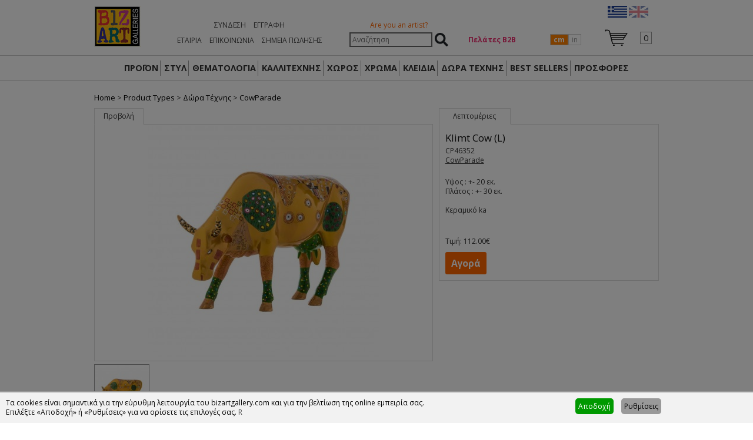

--- FILE ---
content_type: text/html; charset=UTF-8
request_url: https://www.bizartgallery.com/ell/product/CowParade-Klimt-Cow-L
body_size: 8009
content:
<!doctype html>
<html lang="el">
<head>
<meta charset="UTF-8">
<title>Klimt Cow (L) - Bizart Galleries</title>
<base href="https://www.bizartgallery.com/" />

<meta http-equiv="expires" content="0">
<meta name="resource-type" content="document">
<meta name="distribution" content="global">
<meta name="author" content="Bizart Galleries">
<meta name="keywords" content="CowParade - Klimt Cow - (L)">
<meta name="description" content="CowParade - Klimt Cow - (L)">
<meta name="robots" content="index, follow">
<meta name="revisit-after" content="1 days">
<meta name="rating" content="general">

<meta name="viewport" content="width=device-width, initial-scale=1">
<meta http-equiv="X-UA-Compatible" content="IE=Edge,chrome=1" />
<meta name="google-site-verification" content="prwPOZrr4-cq5YzxMEKeqTOW6drhnLRxgeNy_dGq8j4" />
<meta name="facebook-domain-verification" content="6u3b6ui32p1u4fv764n0f8qu08xelp" />

<link href='https://fonts.googleapis.com/css?family=Open+Sans:400italic,700italic,400,700' rel='stylesheet' type='text/css'>
<link rel="stylesheet" href="https://www.bizartgallery.com/css/bizgal20210216.css" type="text/css" media="screen">
<link rel="stylesheet" href="fancybox/jquery.fancybox-1.3.4.css" type="text/css" media="screen" />
<link rel="shortcut icon" href="favicon.ico" type="image/x-icon" />

<meta property="og:description" content="CowParade - Klimt Cow - (L)"/>
<meta property="og:title" content="Klimt Cow (L)"/>
<meta property="og:url" content="https://www.bizartgallery.com/ell/product/CowParade-Klimt-Cow-L"/>
<meta property="og:image" content="https://www.bizartgallery.com/products_img/1654620892_0.jpg"/>

<script>
var sitewww = 'https://www.bizartgallery.com/';
var cartsubmittxt = 'Εφαρμογή';
var fpTxtLess = 'Λιγότερα';
var cart_fill_zip = 'Συμπληρώστε τον ΤΚ';
var fpFrameType123 = 'Επιλέξτε τοποθέτηση κορνίζας';
var fpFrameType1 = 'Κανονική';
var fpFrameType2 = 'Πλάτη';
</script>

<script type="text/javascript" src="js/jquery-1.7.1.min.js"></script>
<script type="text/javascript" src="js/jquery.cycle.all.min.js"></script>
<script type="text/javascript" src="fancybox/jquery.fancybox-1.3.4.pack.js"></script>
<script type="text/javascript" src="js/jquery.cookie.js"></script>
<script type="text/javascript" src="js/biz_20210216.js?v=1.1"></script>

<!--[if lt IE 9]>
<script src="js/html5.js"></script>
<![endif]-->


    <script>
    function fbq(){ return; }
    function skroutz_analytics(){ return; }
    function pintrk(){ return; }
    function gtag(){ return; }
    function ga(){ return; }

    function gtag_report_conversion(url){ return; }
    </script>
    
</head>
<body>
	<!--[if lte IE 8]>
		<p class="chromeframe">You are using an <strong>outdated</strong> browser. Please <a href="http://browsehappy.com/">upgrade your browser</a> or <a href="http://www.google.com/chromeframe/?redirect=true">activate Google Chrome Frame</a> to improve your experience.</p>
	<![endif]-->
	<noscript><img height="1" width="1" style="display:none"
  src="https://www.facebook.com/tr?id=483185815913367&ev=PageView&noscript=1"
/></noscript>

<header id="bizHeader">
	<div class="wrapper">
		<div id="bizlogo"><a href="https://www.bizartgallery.com/"><img src="images/bizart_logo_medium.jpg" alt="Bizart Gallery" border="0" /></a></div>


		<nav id="topmenu">
			<ul>
				
                    <li><a href="login.php">Σύνδεση</a></li>
				    <li><a href="register.php">Εγγραφή</a></li>
                			</ul>
			<ul>
				<li><a href="ell/infopage/2">ΕΤΑΙΡΙΑ</a></li>
				<li><a href="ell/contact/">ΕΠΙΚΟΙΝΩΝΙΑ</a></li>
				<li><a href="ell/stores/">ΣΗΜΕΙΑ ΠΩΛΗΣΗΣ</a></li>
				<!-- <li><a href="ell/infopage/8">HELP</a></li> -->
			</ul>
		</nav>

		<div id="headWishCartNarrow">
			<img src="images/minicartbg3.png" alt="" />
		</div>

		<div id="headsearch">
			<p class="artistlnk"><a href="ell/infopage/17">Are you an artist?</a></p>
			<form action="process.php" method="post">
				<p>
					<input type="text" name="searchstr" placeholder="Αναζήτηση" /> <input type="submit" name="submit" value="Αναζήτηση" />
				</p>
			</form>
		</div>

		<div id="headB2BLink">
			<!-- <a href="professionals.php">Πελάτες Β2Β</a> -->
			<a href="javascript:void(0);" data-nimg="https://www.bizartgallery.com/images/central_banner/B2B1.jpg">Πελάτες Β2Β</a>		</div>

		<div id="cminbtns"><span id="cminbtn1" class="cminbtnsSel">cm</span><span id="cminbtn2" class="cminbtnsReg">in</span>
			<form method="post" action="/ell/product/CowParade-Klimt-Cow-L" name="showInchFrm">
				<input type="hidden" name="showInch" value="" id="showInchHF" />
			</form>
		</div>


		<div id="headWishCart">
			<p style="text-align: center;"><a href="https://www.bizartgallery.com/ell/"><img src="images/ell.png" alt="" /></a> <a href="https://www.bizartgallery.com/eng/"><img src="images/eng_faded.png" alt="" /></a><!-- <a href="https://www.bizartgallery.com/tur/"><img src="images/tur_faded.png" alt="" /></a> --></p>

			<div id="headWishList">&nbsp;
            </div>

			<div id="headMiniCart"><span>0</span></div>
		</div>

		<div class="clear"></div>



	</div>
</header>

<section id="bizSubHeaderNarrow">
	<p><img src="images/menu-list-48.png" alt="" /></p>
	<ul>
        <li class="bshnme0"><a href="https://www.bizartgallery.com/">ΑΡΧΙΚΗ</a></li>
        <li class="bshnme0"><a href="ell/infopage/2">ΕΤΑΙΡΙΑ</a></li>
        <li class="bshnme0"><a href="ell/stores/">ΣΗΜΕΙΑ ΠΩΛΗΣΗΣ</a></li>        <!-- <li class="bshnme0"><a href="news.php">ΝΕΑ</a></li> -->
        <li class="bshnme0"><a href="ell/contact/">ΕΠΙΚΟΙΝΩΝΙΑ</a></li>
        <li class="bshnme0"><a href="ell/infopage/1">FRANCHISE</a></li>
        <li class="bshnme0"><a href="ell/infopage/8">HELP</a></li>
		<li class="bshnme0"><a href="ell/infopage/50">ΕΠΕΞΗΓΗΣΗ ΠΡΟΪΟΝΤΩΝ</a></li>

		<li class="bshnme1"><a href="ell/categories/">ΠΡΟΪΟΝ</a></li>
		<li class="bshnme1"><a href="ell/style/">ΣΤΥΛ</a></li>
		<li class="bshnme1"><a href="ell/themes/">ΘΕΜΑΤΟΛΟΓΙΑ</a></li>
		<li class="bshnme1"><a href="ell/artists/">ΚΑΛΛΙΤΕΧΝΗΣ</a></li>
		<li class="bshnme1"><a href="ell/rooms/">ΧΩΡΟΣ</a></li>
		<li class="bshnme1"><a href="ell/colors/">ΧΡΩΜΑ</a></li>
		<li class="bshnme1"><a href="ell/finder/">ΚΛΕΙΔΙΑ</a></li>
		<li class="bshnme1"><a href="ell/categories/Specialties" class="strtoupper">Δώρα Τέχνης</a></li>		<li class="bshnme1"><a href="ell/bestsellers/">BEST SELLERS</a></li>
		<li class="bshnme1"><a href="ell/categories/Offers">ΠΡΟΣΦΟΡΕΣ</a></li>
	    <li class="bshnme1"><a href="catalogues.php">ΚΑΤΑΛΟΓΟΙ</a></li>
	</ul>
</section>

<section id="bizSubHeader">

    <!--
	<nav class="wrapper">
        <ul>
				<li><a href="https://www.bizartgallery.com/">ΑΡΧΙΚΗ</a></li>
				<li class="tmsep"></li>
				<li><a href="ell/infopage/2">ΕΤΑΙΡΙΑ</a></li>
				<li class="tmsep"></li>
                <li><a href="ell/stores/">ΣΗΜΕΙΑ ΠΩΛΗΣΗΣ</a></li><li class="tmsep"></li>				<li><a href="news.php">ΝΕΑ</a></li>
				<li class="tmsep"></li>
				<li><a href="ell/contact/">ΕΠΙΚΟΙΝΩΝΙΑ</a></li>
				<li class="tmsep"></li>
				<li><a href="ell/infopage/1">FRANCHISE</a></li>
				<li class="tmsep"></li>
				<li><a href="ell/infopage/50">ΕΠΕΞΗΓΗΣΗ ΠΡΟΪΟΝΤΩΝ</a></li>
		</ul>
	</nav>
    -->

	<nav class="wrapper wrappermm">
		<ul class="lng_el">
			<li id="mmi1"><a href="ell/categories/">ΠΡΟΪΟΝ</a></li>
			<li id="mmi22"><a href="ell/style/">ΣΤΥΛ</a><ul><li><a href="ell/style/1/1/Aνεικονικά"><img src="products_img/tcache/3/6/thumb_styles1_232x150_1409825393.jpg" border="0" alt="Aνεικονικά" />Aνεικονικά</a></li>
<li><a href="ell/style/3/1/Cartoon"><img src="products_img/tcache/b/8/thumb_styles3_232x150_1409825351.jpg" border="0" alt="Cartoon" />Cartoon</a></li>
<li><a href="ell/style/13/1/Graffiti_Art"><img src="products_img/tcache/d/3/thumb_styles13_232x150_1620661509.jpg" border="0" alt="Graffiti Art" />Graffiti Art</a></li>
<li><a href="ell/style/6/1/Minimal"><img src="products_img/tcache/3/5/thumb_styles6_232x150_1409825419.jpg" border="0" alt="Minimal" />Minimal</a></li>
<li><a href="ell/style/5/1/Pop_Art"><img src="products_img/tcache/1/f/thumb_styles5_232x150_1409825458.jpg" border="0" alt="Pop Art " />Pop Art </a></li>
<li><a href="ell/style/12/1/Γράμματα__Αριθμοί"><img src="products_img/tcache/b/a/thumb_styles12_232x150_1409825503.jpg" border="0" alt="Γράμματα & Αριθμοί" />Γράμματα & Αριθμοί</a></li>
<li><a href="ell/style/7/1/Κλασικά"><img src="products_img/tcache/0/b/thumb_styles7_232x150_1409825377.jpg" border="0" alt="Κλασικά" />Κλασικά</a></li>
<li><a href="ell/style/10/1/Μοντέρνα_Κλασικά"><img src="products_img/tcache/f/2/thumb_styles10_232x150_1409825431.jpg" border="0" alt="Μοντέρνα Κλασικά" />Μοντέρνα Κλασικά</a></li>
<li><a href="ell/style/11/1/Ρομαντικά"><img src="products_img/tcache/b/2/thumb_styles11_232x150_1409825472.jpg" border="0" alt="Ρομαντικά" />Ρομαντικά</a></li>
<li><a href="ell/style/4/1/Σουρεαλιστικά"><img src="products_img/tcache/e/5/thumb_styles4_232x150_1603192225.jpg" border="0" alt="Σουρεαλιστικά" />Σουρεαλιστικά</a></li>
<li><a href="ell/style/9/1/Σύγχρονα"><img src="products_img/tcache/6/2/thumb_styles9_232x150_1409833453.jpg" border="0" alt="Σύγχρονα" />Σύγχρονα</a></li>
<li><a href="ell/style/2/1/Φωτογραφία"><img src="products_img/tcache/a/1/thumb_styles2_232x150_1409825444.jpg" border="0" alt="Φωτογραφία" />Φωτογραφία</a></li>
</ul></li>
			<li id="mmi2"><a href="ell/themes/">ΘΕΜΑΤΟΛΟΓΙΑ</a><ul><li><a href="ell/themes/27/1/Ανθρωποι"><img src="products_img/tcache/3/3/thumb_themes27_232x150_1409825074.jpg" border="0" alt="'Ανθρωποι" />'Ανθρωποι</a></li>
<li><a href="ell/themes/22/1/Abstract-Μοντέρνα"><img src="products_img/tcache/d/f/thumb_themes22_232x150_1406723106.jpg" border="0" alt="Abstract-Μοντέρνα" />Abstract-Μοντέρνα</a></li>
<li><a href="ell/themes/34/1/Pop_Art__Graffiti_Art"><img src="products_img/tcache/e/a/thumb_themes34_232x150_1409825187.jpg" border="0" alt="Pop Art & Graffiti Art" />Pop Art & Graffiti Art</a></li>
<li><a href="ell/themes/37/1/Sport__Hobby"><img src="products_img/tcache/3/4/thumb_themes37_232x150_1409825257.jpg" border="0" alt="Sport & Hobby" />Sport & Hobby</a></li>
<li><a href="ell/themes/39/1/Αστικό_Τοπίο"><img src="products_img/tcache/f/a/thumb_themes39_232x150_1448979445.jpg" border="0" alt="Αστικό Τοπίο" />Αστικό Τοπίο</a></li>
<li><a href="ell/themes/31/1/Δέντρα__Τοπία"><img src="products_img/tcache/3/e/thumb_themes31_232x150_1603191995.jpg" border="0" alt="Δέντρα & Τοπία" />Δέντρα & Τοπία</a></li>
<li><a href="ell/themes/26/1/Έθνικ"><img src="products_img/tcache/0/e/thumb_themes26_232x150_1409825054.jpg" border="0" alt="Έθνικ" />Έθνικ</a></li>
<li><a href="ell/themes/23/1/Ζώα"><img src="products_img/tcache/2/1/thumb_themes23_232x150_1409825003.jpg" border="0" alt="Ζώα" />Ζώα</a></li>
<li><a href="ell/themes/35/1/Θαλάσσια__Παράκτια"><img src="products_img/tcache/9/9/thumb_themes35_232x150_1409825209.jpg" border="0" alt="Θαλάσσια & Παράκτια" />Θαλάσσια & Παράκτια</a></li>
<li><a href="ell/themes/33/1/Κλασικά"><img src="products_img/tcache/e/7/thumb_themes33_232x150_1409825163.jpg" border="0" alt="Κλασικά" />Κλασικά</a></li>
<li><a href="ell/themes/38/1/Νεκρή_Φύση"><img src="products_img/tcache/2/f/thumb_themes38_232x150_1409825280.jpg" border="0" alt="Νεκρή Φύση" />Νεκρή Φύση</a></li>
<li><a href="ell/themes/24/1/Παιδικά"><img src="products_img/tcache/3/f/thumb_themes24_232x150_1409825023.jpg" border="0" alt="Παιδικά" />Παιδικά</a></li>
<li><a href="ell/themes/36/1/Πλοία__Βάρκες"><img src="products_img/tcache/1/e/thumb_themes36_232x150_1409825232.jpg" border="0" alt="Πλοία & Βάρκες" />Πλοία & Βάρκες</a></li>
<li><a href="ell/themes/29/1/Σύγχρονα_θέματα"><img src="products_img/tcache/2/b/thumb_themes29_232x150_1409833573.jpg" border="0" alt="Σύγχρονα θέματα" />Σύγχρονα θέματα</a></li>
<li><a href="ell/themes/30/1/Τρόφιμα__Ποτά"><img src="products_img/tcache/5/4/thumb_themes30_232x150_1409825109.jpg" border="0" alt="Τρόφιμα & Ποτά" />Τρόφιμα & Ποτά</a></li>
<li><a href="ell/themes/28/1/Φυτά__Λουλούδια"><img src="products_img/tcache/9/c/thumb_themes28_232x150_1409825091.jpg" border="0" alt="Φυτά & Λουλούδια" />Φυτά & Λουλούδια</a></li>
<li><a href="ell/themes/32/1/Χάρτες"><img src="products_img/tcache/7/6/thumb_themes32_232x150_1409825145.jpg" border="0" alt="Χάρτες" />Χάρτες</a></li>
</ul></li>
			<li id="mmi3"><a href="ell/artists/">ΚΑΛΛΙΤΕΧΝΗΣ</a></li>
			<li id="mmi4"><a href="ell/rooms/">ΧΩΡΟΣ</a><ul><li><a href="ell/rooms/19/1/Γραφείο"><img src="products_img/tcache/3/8/thumb_rooms19_232x150_1409824923.jpg" border="0" alt="Γραφείο" />Γραφείο</a></li>
<li><a href="ell/rooms/16/1/Κουζίνα"><img src="products_img/tcache/2/2/thumb_rooms16_232x150_1409824884.jpg" border="0" alt="Κουζίνα" />Κουζίνα</a></li>
<li><a href="ell/rooms/12/1/Κρεβατοκάμαρα"><img src="products_img/tcache/b/0/thumb_rooms12_232x150_1409824821.jpg" border="0" alt="Κρεβατοκάμαρα" />Κρεβατοκάμαρα</a></li>
<li><a href="ell/rooms/13/1/Παιδικό"><img src="products_img/tcache/1/3/thumb_rooms13_232x150_1409824845.jpg" border="0" alt="Παιδικό" />Παιδικό</a></li>
<li><a href="ell/rooms/17/1/Σαλόνι"><img src="products_img/tcache/1/8/thumb_rooms17_232x150_1409824899.jpg" border="0" alt="Σαλόνι" />Σαλόνι</a></li>
<li><a href="ell/rooms/20/1/Σκάλες"><img src="products_img/tcache/3/1/thumb_rooms20_232x150_1409824940.jpg" border="0" alt="Σκάλες" />Σκάλες</a></li>
<li><a href="ell/rooms/15/1/Τραπεζαρία"><img src="products_img/tcache/b/2/thumb_rooms15_232x150_1409824864.jpg" border="0" alt="Τραπεζαρία" />Τραπεζαρία</a></li>
</ul></li>
			<li id="mmi5"><a href="ell/colors/">ΧΡΩΜΑ</a><ul><li><a href="ell/colors/25/1/Γαλάζιο"><img src="products_img/tcache/6/5/thumb_colors25_232x150_1407243261.jpg" border="0" alt="Γαλάζιο" />Γαλάζιο</a></li>
<li><a href="ell/colors/5/1/Καφετί_Γήινο"><img src="products_img/tcache/9/5/thumb_colors5_232x150_1349975150.jpg" border="0" alt="Καφετί Γήινο" />Καφετί Γήινο</a></li>
<li><a href="ell/colors/14/1/Κίτρινο"><img src="products_img/tcache/0/8/thumb_colors14_232x150_1349975459.jpg" border="0" alt="Κίτρινο" />Κίτρινο</a></li>
<li><a href="ell/colors/2/1/Κοκκινωπό"><img src="products_img/tcache/d/7/thumb_colors2_232x150_1349974964.jpg" border="0" alt="Κοκκινωπό" />Κοκκινωπό</a></li>
<li><a href="ell/colors/26/1/Λαδοπράσινο"><img src="products_img/tcache/2/d/thumb_colors26_232x150_1407243323.jpg" border="0" alt="Λαδοπράσινο" />Λαδοπράσινο</a></li>
<li><a href="ell/colors/4/1/Μαύρο_-_Λευκό"><img src="products_img/tcache/3/f/thumb_colors4_232x150_1349975123.jpg" border="0" alt="Μαύρο - Λευκό" />Μαύρο - Λευκό</a></li>
<li><a href="ell/colors/22/1/Μπέζ"><img src="products_img/tcache/9/4/thumb_colors22_232x150_1407243148.jpg" border="0" alt="Μπέζ" />Μπέζ</a></li>
<li><a href="ell/colors/24/1/Μπλέ"><img src="products_img/tcache/d/a/thumb_colors24_232x150_1407243232.jpg" border="0" alt="Μπλέ" />Μπλέ</a></li>
<li><a href="ell/colors/21/1/Μώβ"><img src="products_img/tcache/3/e/thumb_colors21_232x150_1407243052.jpg" border="0" alt="Μώβ" />Μώβ</a></li>
<li><a href="ell/colors/18/1/Πολύχρωμα"><img src="products_img/tcache/8/0/thumb_colors18_232x150_1358935591.jpg" border="0" alt="Πολύχρωμα" />Πολύχρωμα</a></li>
<li><a href="ell/colors/19/1/Πορτοκαλί"><img src="products_img/tcache/0/a/thumb_colors19_232x150_1407242987.jpg" border="0" alt="Πορτοκαλί" />Πορτοκαλί</a></li>
<li><a href="ell/colors/16/1/Πρασινωπό"><img src="products_img/tcache/8/0/thumb_colors16_232x150_1353339211.jpg" border="0" alt="Πρασινωπό" />Πρασινωπό</a></li>
<li><a href="ell/colors/20/1/Ρόζ"><img src="products_img/tcache/5/7/thumb_colors20_232x150_1407243025.jpg" border="0" alt="Ρόζ" />Ρόζ</a></li>
<li><a href="ell/colors/23/1/Χρυσό"><img src="products_img/tcache/a/3/thumb_colors23_232x150_1407243172.jpg" border="0" alt="Χρυσό" />Χρυσό</a></li>
<li><a href="ell/colors/10/1/Ώχρες"><img src="products_img/tcache/6/f/thumb_colors10_232x150_1349975341.jpg" border="0" alt="Ώχρες" />Ώχρες</a></li>
</ul></li>
			<li id="mmi6"><a href="ell/finder/">ΚΛΕΙΔΙΑ</a></li>
			<li id="mmi6a"><a href="ell/categories/Specialties" class="strtoupper">Δώρα Τέχνης</a><ul><li><a href="ell/categories/Δώρα-Τέχνης-Kolaitou_Fotini"><img src="products_img/tcache/7/5/thumb_catnavi592_232x150_1613396430_0.jpg" border="0" alt="ΚΟΛΑΪΤΟΥ ΦΩΤΕΙΝΗ" />ΚΟΛΑΪΤΟΥ ΦΩΤΕΙΝΗ</a></li>
<li><a href="ell/categories/Δώρα_Τέχνης_επιτραπέζια"><img src="products_img/tcache/6/5/thumb_catnavi591_232x150_1607603831_0.jpeg" border="0" alt="ΑΛΕΞΑΝΔΡΟΣ ΠΑΠΑΔΟΠΟΥΛΟΣ" />ΑΛΕΞΑΝΔΡΟΣ ΠΑΠΑΔΟΠΟΥΛΟΣ</a></li>
<li><a href="ell/categories/TSIRANTONIS_ΔΩΡΑ"><img src="products_img/tcache/3/a/thumb_catnavi587_232x150_1607603589_0.jpeg" border="0" alt="ΚΥΡΙΑΚΟΣ ΤΣΙΡΑΝΤΩΝΗΣ" />ΚΥΡΙΑΚΟΣ ΤΣΙΡΑΝΤΩΝΗΣ</a></li>
</ul></li>			<li id="mmi7"><a href="ell/bestsellers/">BEST SELLERS</a></li>
			<li id="mmi8"><a href="ell/categories/Offers">ΠΡΟΣΦΟΡΕΣ</a></li>
					</ul>
	</nav>
</section>

<div id="mainBlock">
	<div class="wrapper">
		<div id="innerWrap">





<div id="breadcrumbs"><a href="https://www.bizartgallery.com/">Home</a> &gt; <a href="ell/categories/">Product Types</a> &gt; <a href="ell/categories/Specialties">Δώρα Τέχνης</a> &gt; <a href="ell/categories/CowParade">CowParade</a></div><div id="fpLeft"><div id="fpLeftViewBtn" class="fpbtnSel">Προβολή</div><div class="clear"></div>
<div id="fpLeftViewContainer"><div id="fpLeftViewNorm"><a href="products_img/1654620892_0.jpg" class="fancyenlarge"><img src="products_img/tcache/4/4/thumb_fpbig3857_392x1000_1654620892_0.jpg" border="0" alt="CP46352" /></a></div>
</div><!--//fpLeftViewContainer-->
<div id="fprDescImgs"><a href="products_img/1654620892_1.jpg" class="fancyenlarge"><img src="products_img/tcache/2/a/thumb_fpbiggg3857_114x114_1654620892_1.jpg" border="0" alt="CP46352" /></a></div>
<div class="clear"></div>
</div><!--//fpLeftViewContainer-->
<div id="fpRight"><div id="fpRightLabel">Λεπτομέριες</div><div id="fpRightContainer"><div id="fprTitle"><h2>Klimt Cow (L)</h2></div>
<div id="fprName" data-id="3857"><h1>CP46352</h1></div>
<div id="fprArtist"><a href="ell/artist/241/1/CowParade">CowParade</a></div>
<div id="fprDetail"><p><br />
Υψος :  +- 20 εκ.<br />
Πλάτος : +- 30 εκ.<br />
<br />
Κεραμικό ka<br />
</p></div>

					<br />
					<!-- AddThis Button BEGIN -->
					<div class="addthis_toolbox addthis_default_style">
					<a class="addthis_button_preferred_1"></a>
					<a class="addthis_button_preferred_2"></a>
					<a class="addthis_button_preferred_3"></a>
					<a class="addthis_button_compact"></a>
					<a class="addthis_counter addthis_bubble_style"></a>
					</div>
					<script type="text/javascript" src="https://s7.addthis.com/js/250/addthis_widget.js#pubid=xa-501a2ff917112b53"></script>
					<!-- AddThis Button END -->
					<br />
				<p>Τιμή: 112.00&euro;</p>	<button id="fpCart">Αγορά</button><input type="radio" name="prtype" value="1000000" checked="checked" style="display:none;" /><div class="clear"></div>
</div><!--//fpRightContainer-->
</div><!--//fpRight-->
<div class="clear"></div>

		<div class="clear"></div>
		</div><!--//innerWrap -->
	</div><!--//wrapper -->
</div><!--//mainBlock -->

<div id="footer">
	<div class="wrapper">
        <div>
			<div class="fsbTitle fsbTitle0"><img src="images/icon_info2.png" alt="" /> Πληροφορίες</div>
			<div class="fsbContent0">
                <a href="news.php">Νέα</a> <span>&bull;</span>
                <a href="ell/infopage/1">Franchise</a>
            </div>
        </div>

		<div id="footerSubBlock1">
			<div class="fsbTitle"><img src="images/icon_customer_service.png" alt="" /> <a href="ell/infopage/3">Εξυπηρέτηση πελατών</a></div>
			<div class="fsbContent"><p><strong>Bizart Galleries A.E</strong></p>
<p>Kηφισιάς 27, Αχαρναί &#160;Τ.Κ. 136 77</p>
<p>Τηλ. 2102852388&#160;</p>
<p>&#160;info@bizart.gr</p>
<p>&#160;</p></div>
		</div>
		<div id="footerSubBlock2">
			<div class="fsbTitle"><img src="images/icon_orders.png" alt="" /> <a href="ell/infopage/6">Τρόποι Παραγγελίας</a></div>
			<div class="fsbContent"><p>- Από την ιστοσελίδα μας &#160;www.bizartgallery.com<br />
- Tηλεφωνικά 2102852388<br />
&#160;</p></div>
		</div>
		<div id="footerSubBlock3">
			<div class="fsbTitle"><img src="images/icon_payments.png" alt="" /> <a href="ell/infopage/13">Τρόποι Πληρωμής</a></div>
			<div class="fsbContent"><p>- Αντικαταβολή</p>
<p>- Πληρωμή με πιστωτική κάρτα</p>
<p>- Κατάθεση σε τραπεζικό λογαριασμό<br />
- PayPal<br />
<br />
&#160;</p>
<p>&#160;</p></div>
		</div>


		<div class="clearfoot"></div>
		<div id="footerSubBlock4">
			<div class="fsbTitle"><img src="images/icon_delivery.png" alt="" /> <a href="ell/infopage/7">Τρόποι αποστολής - κόστος</a></div>
			<div class="fsbContent"></div>
		</div>
		<div id="footerSubBlock5">
			<div class="fsbTitle"><img src="images/icon_help.png" alt="" /> <a href="ell/infopage/8">Βοήθεια &amp; Συμβουλές</a></div>
			<div class="fsbContent"></div>
		</div>
		<div id="footerSubBlock6">
			<div class="fsbTitle"><img src="images/icon_security.png" alt="" /> <a href="ell/infopage/9">Ασφάλεια προσωπικών δεδομένων</a></div>
			<div class="fsbContent"></div>
		</div>
		<div class="clearfoot"></div>


		<div id="footerSubBlock7">
			<div class="fsbContent">
				<p style="margin-bottom: 10px;"><a href="https://www.facebook.com/Bizart-356902457698578/" target="_blank"><img src="images/icon_fb.png" alt="" border="0" style="padding: 2px 0px;" /></a> <a href="https://www.instagram.com/bizart_galleries/" target="_blank"><img src="images/Instagram_AppIcon_Aug2017-s.png" alt="" border="0" style="padding: 2px 0px; margin-left: 31px;" /></a></p>
				<p><img src="images/cards.png" alt="" border="0" /></p>
			</div>
		</div>

		<div id="footerSubBlock8">
			<div class="fsbTitle"><a href="ell/infopage/10">Γιατί να<br />προτιμήσετε εμάς</a></div>
		</div>


		<div id="footerSubBlock10">
			<div class="fsbTitle"><a href="ell/infopage/12">Εγγύηση - Επιστροφές</a></div>
			<div class="fsbTitle"><a href="ell/infopage/51">Όροι χρήσης</a></div>
		</div>

		<div class="clearfoot"></div>

		<div id="footerSubBlock18">
			<a href="https://www.paypal.com/webapps/mpp/paypal-popup" title="How PayPal Works" onclick="javascript:window.open('https://www.paypal.com/webapps/mpp/paypal-popup','WIPaypal','toolbar=no, location=no, directories=no, status=no, menubar=no, scrollbars=yes, resizable=yes, width=1060, height=700'); return false;"><img src="https://www.paypalobjects.com/webstatic/mktg/logo/bdg_now_accepting_pp_2line_w.png" border="0" alt="Now accepting PayPal"></a>
			<br />
			<a href="https://www.paypal.com/bb/webapps/mpp/what-is-paypal"><font size="2" face="Arial" color="#0079CD">How PayPal Works</font></a>
		</div>


		<div id="footer_credit">bizartgallery.com - Copyright 2025 | Κατασκευή Ιστοσελίδων qualityweb.gr</div>


	</div><!--//footer-->
</div><!--//footer_container-->

					<script >
					fbq('track', 'ViewContent', {
						content_name: 'CP46352',
						content_ids: ['bid3857'],
						content_type: 'product',
						value: 112.00,
						currency: 'EUR'
					},{eventID: 1766385089.2881});
					</script>
					<script >
				gtag('event', 'view_item', {
				  "items": [
					{
					  "id": "bid3857",
					  "name": "CP46352",
					  "list_name": "details products",
					  "list_position": 1,
					  "quantity": 1,
					  "price": '112.00'
					}
				  ]
				});

				gtag('event', 'page_view', {
					'send_to': 'AW-819106418',
					'value': '112.00',
					'items': [{
					'id': 'bid3857',
					'google_business_vertical': 'custom'
					}]
				});


				</script>



    

    <div id="cookies2020overlay" class=""></div>
    <div id="cookies2020" class="">
        <div class="heading">
            <div class="row">
                <div class="col-xs-12 col-sm-9">
                    Τα cookies είναι σημαντικά για την εύρυθμη λειτουργία του bizartgallery.com και για την βελτίωση της online εμπειρία σας.<br/>Επιλέξτε «Αποδοχή» ή «Ρυθμίσεις» για να ορίσετε τις επιλογές σας. <a href="./">R</a>
                </div>
                <div class="col-xs-12 col-sm-3 text-center">
                    <button class="btn btn-success acceptall ">Αποδοχή</button>
                    <button class="btn btn-default showsettings">Ρυθμίσεις</button>
                </div>
            </div>
        </div>

        <div class="content hidden pt-1">
            <div class="row">

                <div class="col-xs-4 col-sm-3">
                    <button class="btn btn-block section-btn btn-success mb-1" data-target="cookies-panel-1">Απαραίτητα</button>
                    <button class="btn btn-block section-btn mb-1" data-target="cookies-panel-2">Στατιστικά</button>
                    <button class="btn btn-block section-btn" data-target="cookies-panel-3">Διάφορα</button>
                </div>

                <div class="col-xs-8 col-sm-9">

                    <div class="panel panel-success cookies-panel-1 mb-1">
                        <div class="panel-heading">Απαραίτητα</div>
                        <div class="panel-body">Τα απολύτως απαραίτητα cookies είναι ουσιαστικής σημασίας για την ορθή λειτουργία του ιστότοπου και δεν μπορούν να απενεργοποιηθούν. Αυτά τα cookies δεν αναγνωρίζουν την ατομική σας ταυτότητα. Εάν ρυθμίσετε τον browser σας, ώστε να μπλοκάρει τη χρήση αυτών των cookies η Ιστοσελίδα ή ορισμένα τμήματα αυτής δεν θα λειτουργούν.</div>
                        <div class="panel-footer"><label class="active">Πάντα ενεργά</label></div>
                    </div>

                    <div class="panel panel-success hidden cookies-panel-2 mb-1">
                        <div class="panel-heading">Στατιστικά</div>
                        <div class="panel-body"><p>Τα στατιστικά cookies μας δίνουν τη δυνατότητα να αξιολογούμε την αποτελεσματικότητα των διάφορων λειτουργιών του site μας ώστε να βελτιώνουμε συνεχώς την εμπειρία που προσφέρουμε.</p><p>Τα εργαλεία που χρησιμοποιούμε περιλαμβάνουν τα Google Analytics, Statcounter, Skroutz Analytics, Facebook Pixel.</p></div>
                        <div class="panel-footer"><label class="toggler inactive" data-cid="2"><i class="fa fa-square-o"></i> Ανενεργά</label></div>
                    </div>

                    <div class="panel panel-success hidden cookies-panel-3 mb-1">
                        <div class="panel-heading">Διάφορα</div>
                        <div class="panel-body"><p>Αυτά τα cookies χρησιμοποιούνται από υπηρεσίες τρίτων για διάφορες λειτουργίες όπως αλληλεπίδραση με κοινωνικά δίκτυα, χάρτες, κτλ. Χωρίς αυτά οι επιπλέον λειτουργίες δεν θα είναι διαθέσιμες.</p><p>Τα εργαλεία που χρησιμοποιούμε περιλαμβάνουν τα Google Maps, AddThis social/share buttons, SnapWidget / Instagram widget.</p></div>
                        <div class="panel-footer"><label class="toggler inactive" data-cid="3"><i class="fa fa-square-o"></i> Ανενεργά</label></div>
                    </div>

                    <p><button class="btn btn-warning savesettings">Αποθήκευση</button></p>

                </div>

        </div>

    </div>

    <script>
    var cs_active = '<i class="fa fa-check-square"></i> Ενεργά';
    var cs_inactive = '<i class="fa fa-square-o"></i> Ανενεργά';
    </script>



</body>
</html>


--- FILE ---
content_type: text/css
request_url: https://www.bizartgallery.com/css/bizgal20210216.css
body_size: 7816
content:
/* Reset */

html, body, div, span, h1, h2, h3, h4, h5, h6, p, ol, ul, li, form, input, select, button, textarea, label, legend, caption, aside, details, figcaption, figure, footer, header, hgroup, menu, nav, section, summary, main {
    margin: 0; padding: 0; border: 0; outline: 0; font-weight: inherit; font-style: inherit; font-size: 100%; font-family: inherit; vertical-align: baseline;
}
ol, ul { list-style: none; }
a img {border:none}
aside, details, figcaption, figure, footer, header, hgroup, menu, nav, section, main {display: block}
textarea { overflow: auto; vertical-align: top; }
table { border-collapse: collapse; border-spacing: 0; }
button, select { text-transform: none; }

button, html input[type="button"], input[type="reset"], input[type="submit"] { -webkit-appearance: button; cursor: pointer; *overflow: visible; }
input[type="checkbox"], input[type="radio"] { box-sizing: border-box; padding: 0; *height: 13px; *width: 13px; }
button::-moz-focus-inner, input::-moz-focus-inner { border: 0; padding: 0; }

/* Globals */

html, body { font-family: 'Open Sans', sans-serif; font-size: 12px; font-weight: normal; color: #333; line-height: 1.4em; }
.clear { clear: both; overflow: hidden; height: 0px; }
input, select, textarea { border: 1px solid #ccc; background: #fff; padding: 2px 3px; color: #333; }

a, a:visited { color: #444; text-decoration: none; outline: 0; }
a:hover, a:active { color: #ff8000; text-decoration: none; outline: 0; }

.chromeframe { margin: 0.2em 0; background: #ccc; color: #000; padding: 0.2em 0; }


/* core blocks */
html, body {  }

.wrapper { width: 960px; margin: 0 auto; text-align: left !important; }
#innerWrap { padding: 0px 0px 20px 0px; }

#main_title { margin: 0px 0 10px 0; }
#main_title h1 { font-size: 1.4em; font-weight: normal; color: #222; }
#main_title h1 span { border-bottom: 1px dashed #aaa; }


#bizHeader { padding: 10px 0px; }
#bizlogo { float: left; width: 10%; min-height: 20px; }
#topmenu { float: left; width: 35%; min-height: 20px; padding-top: 20px; text-align: center; }
#topmenu ul { padding: 5px 0px; }
#topmenu ul li { display: inline-block; padding: 0 5px; text-transform: uppercase; }
/*#topmenu ul li:nth-of-type(1n) { display: inline-block; width: 23%; }*/
/*#topmenu ul li:nth-of-type(2n) { display: inline-block; width: 23%; }*/
/*#topmenu ul li:nth-of-type(3n) { display: inline-block; width: 48%; }*/
#headsearch { float: left; width: 18%; min-height: 20px; padding-top: 20px; text-align: center; }
	#headsearch p { line-height: 25px; }
	#headsearch p input[type="text"] { border: 2px solid #666; width: calc(100% - 42px) !important; }
	#headsearch p input[type="submit"] { display: inline-block; width: 25px !important; height: 23px; background: url(../images/icon_search.png) left center no-repeat #fff; text-indent: -1000px; border: none;  }
	#headsearch p a { color: #ff6600; }
	#headsearch p a:hover { color: #ff8000; }

#headB2BLink { float: left; width: 15%; min-height: 20px; padding-top: 50px; text-align: center; }
	#headB2BLink a { color: #ee2d6f; font-weight: bold; }
	#headB2BLink a:hover { color: #000; }

#cminbtns { float: left; width: 11%; min-height: 20px; padding-top: 50px; text-align: center; }
	#cminbtns span { padding: 0 5px; border:1px solid #ccc; }
	#cminbtns span.cminbtnsReg { color: #999; cursor: pointer; }
	#cminbtns span.cminbtnsSel { color: #fff; font-weight: bold; cursor: default; background: #ff8000; }

#headWishCartNarrow { float: left; width: 46%; display:none; padding: 2%; text-align: right; clear: right; }
#headWishCartNarrow img { width: 100%; max-width: 50px; }
#headWishCart { float: left; width: 11%; min-height: 20px; padding-top: 0px; }
#headWishList { text-align: center; }
#headMiniCart { min-height: 20px; background: url(../images/minicartbg3.png) 12px 0px no-repeat; text-align: right; padding: 7px 12px; cursor: pointer; }
#headMiniCart span { padding: 0px 5px; border: 1px solid #999; font-size: 1.2em; }


#bizSubHeaderNarrow { display: none; }
#bizSubHeaderNarrow p { text-align: left; padding: 0.2em 2%; }
#bizSubHeaderNarrow ul { display: none;  border-top: 1px dotted #111; border-bottom: 1px dotted #111; }
#bizSubHeaderNarrow ul li { display: block; font-size: 1.1em; font-weight: bold; text-align: left; padding: 0.2em 2%; border-bottom: 1px dotted #111; }
#bizSubHeaderNarrow ul li.bshnme0 { background: #d09a0c; }
#bizSubHeaderNarrow ul li.bshnme1 { background: #F2B713; }
#bizSubHeaderNarrow ul li.bshnme2 { background: #d09a0c; }
#bizSubHeaderNarrow ul li a { color: #111; }


#bizSubHeader { border-top: 1px solid #ccc; border-bottom: 1px solid #ccc; padding: 8px 0px; margin-bottom: 10px; }
#bizSubHeader .wrapper { text-align: center !important; }
#bizSubHeader ul li { display: inline-block; font-size: 1.2em; font-weight: bold; text-align: center; padding: 5px; }
#bizSubHeader ul.lng_el li { padding: 5px 3px; }
#bizSubHeader ul.lng_en li { padding: 5px 6px; }
#bizSubHeader ul li a { color: #333; }
#bizSubHeader ul li a:hover { color: #ff8000; }

.strtoupper { text-transform: uppercase; }
/*#mmi1, #mmi22, #mmi2, #mmi3, #mmi4, #mmi5, #mmi6, #mmi7, #mmi8, #mmi9 { width: auto; text-align: left !important; padding: 5px; display: block !important; }*/




#bmalloff { margin-bottom: 20px; }
#bmalloff img { width: 100%; }

#mainBan img { width: 100% !important; }
#inewbot img { width: 100% !important; }

#cyclenav { margin: -30px 0px 10px 0px; z-index: 200; position: relative; padding-left:20px; }
#cyclenav a { display: inline-block; width: 20px; height: 20px; background: url(../images/b21.png) -65px -5px no-repeat; margin: 0px; text-indent: -2000px; }
#cyclenav a.activeSlide { background: url(../images/b21.png) -5px -5px no-repeat; }
#cyclenav a:focus { outline: none; }
.indexbansep { height: 5px; overflow: hidden; border-bottom: 1px solid #999; margin-bottom: 5px; }

#inewbotL { float: left; width: 48%; }
#inewbotR { float: right; width: 48%; }
#inewbotL img, #inewbotR img { width: 100%; }


#inewproL { margin-top: 20px; float: left; width: 78%; }
#inewproR { margin-top: 20px; float: right; width: 20%; }
#inewproLR { margin-top: 20px; }
#inewproL img, #inewproR img, #inewproLR img { width: 100%; }

#cyclenav2a { position: relative; }
#cyclenav2a span { position: absolute; width: 28px; height: 44px; z-index: 1000; cursor: pointer; }
#cyclenav2a span#cn2p { left: 0px; top: -100px; }
#cyclenav2a span#cn2n { right: 21.9%; top: -100px;  }


/* --- cat navi --- */
#catsblackbox { padding: 15px 0px; text-align: left; }
.catsblock { float: left; width: 23%; min-height: 10px; margin: 0px 2% 20px 0px; padding: 0px !important; }
.catsblocktitle { font-size: 1.4em; }
.catsblockimg { padding: 5px 0; }
.catsblockimg img { width: 100%; }
.catsblocklinks { min-height: 70px; }
.catsblocklinks ul { }
.catsblocklinks ul li { list-style-type: none; }
.catsblocklinks ul li a { text-decoration: none; }
.catsblocklinks ul li a:hover { text-decoration: underline; }
.catsblockdesc { text-align: left; padding: 5px; background: #f2f2f2; }

/* themes colors styles */
.geniBlock { float: left; width: 18%; margin: 0px 2% 20px 0px; font-size: 1.2em; }
.geniBlock img { width: 100%; padding:5px 0px; }

.geniiBlock { float: left; width: 23%; margin: 0px 1% 0px 1%; font-size: 1.2em; }
.geniiBlock img { width: 100%; padding:5px 0px; }
@media screen and (max-width: 600px) {
	.geniiBlock { float: left; width: 48%; margin: 0px 1% 0px 1%; font-size: 1.2em; }
}


/* listing */
h1#catName { font-size: 1.5em; color: #000; font-weight: bold; margin-bottom: 5px; padding-top: 5px; }
div#catDescription { padding: 10px; background: #f6f6f6; border: 1px dotted #ccc; color: #000; margin-bottom: 25px; }

#artistsearchL { float: left; width: 150px; min-height: 50px; padding-left: 200px; }
#artistletterlist { }
#artistletterlist li { list-style-type: none; float: left !important; padding: 0px; height: auto; margin: 2px !important; line-height: 22px !important; border: 1px solid #ccc; text-align: center; font-size: 1.3em; }
#artistletterlist li a { display:block; color: #333; padding: 1px 0px; width: 22px; }
#artistletterlist li a:hover { display:block; color: #fff; background: #62be6c; text-decoration: none; }
#artistletterlist li.clear { float: none !important; padding: 0px; border: none; }

#artistsearchR { float: right; width: 400px; min-height: 50px; text-align: left; }

#artistsearch { padding: 0 0 0 0px; margin-bottom: 10px; }
#artistsearch input { vertical-align: middle; }
#artistsearch input.astxt { padding: 0 3px; margin: 0px; border: 1px solid #999; background: #fff; width: 148px; color: #333; }
#artistlist { margin: 0px; padding: 0 0 0 0px; }
#artistlist li { margin: 0px; padding: 0px; list-style-type: none; }
#artistlist li a { color: #333; }
#artistlist li a:hover { color: #62be6c; text-decoration: none; }


.pBox { float: left; width: 29%; margin: 0 2%; height: auto; position: relative; }
.pBox_right { float: left; width: 29%; margin: 0 2%; height: auto; position: relative; }
.pBox_img { margin-bottom: 3px; }
.pBox_img img { border: 0px; width: 100% }
.pBox_title { float: left; width: 60%; min-height: 50px; }
.pBox_title h2 { font-size: 0.9em; font-weight: normal; }
.pBox_title h2 span { font-size: 1.3em; }
.pBox_title h2 a { color: #333; }
.pBox_title h2 a:hover { color: #000; text-decoration: none; }
.pBox_price { position: relative; float: right; width: 40%; min-height: 6em; text-align: right; line-height: 1em; }
	.pBox_price span.oldprice { font-size: 0.9em; color: #888; text-decoration: line-through; }
	.pBox_price span.newprice { color: #111; font-size: 1.1em; }


#pagingation { text-align: right; color: red; font-weight: bold; }
#pagingation img { vertical-align: middle; }
#pagingation a { color: #333; }
#pagingation a:hover { color: #333; }
#breadcrumbs { padding: 10px 0px; font-size: 1.1em; }
#breadcrumbs a { color: #000; }
#breadcrumbs a:hover { color: #ff8000; /*border-bottom: 1px dotted #ff8000;*/ }

span#shculi1 { color: #333; }
span#shculi2 { color: #333; display: inline-block; margin-right: 150px; }
span.shculibtn { color: #333; display: inline-block; margin: 0px 3px; background: #ccc; padding: 2px 4px; font-weight: normal; cursor: pointer; -webkit-border-radius: 5px; border-radius: 5px; }
span.shculibtnactive { color: #000; display: inline-block; margin: 0px 3px; background: #ee9a00; padding: 2px 4px; font-weight: normal; -webkit-border-radius: 5px; border-radius: 5px; }




/* biz cart */
.cartItem { margin-bottom: 10px; padding-bottom: 10px; border-bottom: 1px solid #ccc; }
.cartItemImg { float: left; width: 100px; min-height: 20px; margin-right: 20px; }
.cartItemImg img { max-width: 100%; height: auto; }
.cartItemInfo { float: left; width: 640px; min-height: 20px; }
.cartItemName { font-size: 1.1em; }
.cartItemDesc { font-style: italic; }
.cartItemFrameCode { }
.cartItemSize {  }
.cartItemPrice { }
.cartItemTotal { margin-top: 5px; }
.cartItemTotal img { vertical-align: middle; }
	.qtydown, .qtyup { cursor: pointer; }
	.qtyprice { color: #da9903; font-weight: bold; font-size: 1.1em; }

.cartItemRem { float: right; width: 20px; min-height: 20px; }

#cartsteps { float: left; width: 200px; padding-right: 10px; border-right: 1px solid #ccc; }
#cartsteps li { padding: 3px; border-bottom: 1px solid #ccc; list-style-type: none; color: #000; cursor: pointer; margin-bottom: 2px; -webkit-border-radius: 5px 5px 0px 0px; border-radius: 5px 5px 5px 5px; }
#cartsteps li.tbselected { border-bottom: 1px solid #777; background: #DA9903; font-weight: bold; }

/* #cartstatus1 { float: right; width: 570px; min-height: 50px; } */
#cartstatus1 { min-height: 50px; }
#cartstatus1 div.tabcontent { display: none; padding-bottom: 30px; }

.carttabtitle { font-weight: bold; padding: 3px 0px; border-bottom: 1px solid #999; margin-bottom: 10px; }
.carttabtitlep30 { font-size: 1.1em; cursor: pointer; color: #222; padding: 3px 4px; border: 1px solid #999; margin-bottom: 10px; background: #ededed; }
.carttabtitlep30 span { color: #cf8c04; }


.tbstoreitem, .tbdeliveryitem, .tbotherrecitem, .tbpaymethoditem, .tbparastatikoitem, .tbselectcityitem, .tbselectdelupssrv { padding: 3px 2px 3px 25px; border-bottom: 1px dotted #ccc; cursor: pointer; }
.tbselitem { border-bottom: 1px dotted #999; background: url(../images/tbcartsel3.png) left center no-repeat; color: #DA9903; font-weight: bold; }
.carttabsubmit { /*display: none;*/ padding: 10px; text-align: right; }
.carttabsubmit span, #tbshop, .tbselectdelupszip span { background: #000; color: #fff; padding: 3px 6px; cursor: pointer; -webkit-border-radius: 5px; border-radius: 5px; }
#tbshop { margin-left: 10px; font-weight: normal }
#tbship { display: block; }
#tbusrdsc { display: block; }

.carterr { font-weight: bold; color: #cc0000; }

p.tbselectdelcountry select { padding: 2px !important; margin: 0px 0px 10px 0px; border:1px solid #ccc; background: #fff; width: 250px; }
p.tbselectdelupszip { display: none; height: 55px; padding: 5px 0px 0px 80px; background: url(../images/ups_logo_s.gif) top left no-repeat; }
p.tbselectdelupszip input { padding: 3px !important; }

.cartbanblock { clear: both; margin: 35px 0px; width: 100%; }
.cartbanblock img { max-width: 100% !important; }



/* full prod */
.fpbtnSel { background: #fff; border-bottom: 1px solid #fff; }
.fpbtnDim { background: #dedede; border-bottom: 1px solid #dedede; }

#fpLeft { float: left; width: 60%; min-height: 10px; }
	#fpLeftViewBtn { float: left; padding: 5px 15px; border-top: 1px solid #dedede; border-left: 1px solid #dedede; border-right: 1px solid #dedede; z-index:2; position: relative;  cursor: pointer; }
	#fpLeftThreeDBtn { float: left; padding: 5px 15px; border-top: 1px solid #dedede; border-left: 1px solid #dedede; border-right: 1px solid #dedede; z-index:2; position: relative; margin-left: 2px; cursor: pointer; }
	#fpLeftViewContainer { margin-top: -1px; border: 1px solid #dedede; min-height: 10px; padding: 3px; background: #fff; margin-bottom: 5px; }

	#fpLeftViewNorm { display: block; position: relative; text-align: center; }
	#fpLeftViewNorm img { max-width: 100%; max-height: 700px; }
	#fpLeftViewThreeD { display: none; }
	#fpLeftViewThreeDUp { display: none; border: none; }
	.fpupin { border: 1px solid #999; background: #dedede; }



#fpRight { float: right; width: 39%; min-height: 100px; }
	#fpRightLabel { width: 90px; padding: 5px 15px; border-top: 1px solid #dedede; border-left: 1px solid #dedede; border-right: 1px solid #dedede; border-bottom: 1px solid #fff; z-index:2; position: relative; background: #fff; text-align: center; }
	#fpRightContainer {  margin: -1px 0 25px 0; border: 1px solid #dedede; min-height: 100px; padding: 10px; background: #fff; }

	.backlinkNew { padding: 10px; text-align: right; }
	.backlinkNew a, .backlinkNew a:hover { text-decoration: none; }
	.backlinkNew a span { background: #000; color: #fff; padding: 3px 6px; -webkit-border-radius: 5px; border-radius: 5px; }
	.backlinkNew a:hover span { background: #ff6600; color: #fff; padding: 3px 6px; -webkit-border-radius: 5px; border-radius: 5px; }


	#fprName h1 { font-size: 1.0em; font-weight: normal; }
	#fprTitle h2 { font-size: 1.4em; font-weight: normal; color: #111; padding-top: 5px; margin: 0px 0px 6px 0px; }
	#fprArtist { }
	#fprArtist a { color: #333; text-decoration: underline; }
	#fprArtist a:hover { color: #333; text-decoration: underline; }
	#fprDetail { padding: 5px 0px;}

	#fprDescImgs { float: left; width: 40%; }
		#fprDescImgs img { width: 40%; border: 1px solid #999; margin-right: 2%; }
	#fprDesc { float: left; width: 59%; }

	#fprPainting { margin: 15px 0px 0px 0px; }
	#fprPainting p { padding: 2px 0px; }

	#fprSizes { float: left; width: 60%; }
	#fpPrices { float: right; width: 39%; }
	.fpszprilbl { font-size: 1.1em !important; margin-bottom: 5px !important; color: #ff6600 !important; }
	#fprSizes p.fpszprilbl { padding-left: 20% !important; }

	#ppprice { font-weight: bold; }
		#ppprice span.oldprice { font-size: 0.9em; color: #888; text-decoration: line-through; }
		#ppprice span.newprice { color: #000; }

	.pdims input { width: 40px; padding: 1px; font-size: 0.9em; border: 1px solid #ccc; background: #fff; }
	.poption1 { width: 140px; padding: 1px; font-size: 0.9em; border: 1px solid #ccc; background: #dedede; }
	span.fpuiopts { padding-left: 10%; color: #ff6600; font-size: 1.1em; }
	span.fpuioptsjp { padding-left: 10%; }
	.postfpuiopts { margin-bottom: 5px; }
	.fpshipinfo { font-style: italic; }
	div.newoptselectors0 { margin-top: 20px; }
	p.newoptselectors1 { padding: 4px 0px; }
	p.newoptselectors1 span.bradio { display: inline-block; width: 10%; vertical-align: top !important; text-align: center; }
	p.newoptselectors1 span.blabel { display: inline-block; width: 90%; vertical-align: top !important; }
	p.newoptselectors1 label span.fptxtmore1 { font-style: italic; color: #004080; }
	p.newoptselectors1 label span.fptxtmore2 { display:none; }
	p.newoptselectorsHover1 { background: #ffffdb; }

	#fprSizes p.newoptselectors1 span.bradio { display: inline-block; width: 20%; vertical-align: top !important; text-align: center; }
	#fprSizes p.newoptselectors1 span.blabel { display: inline-block; width: 80%; vertical-align: top !important; }


	#fpRightContainer2 {  margin: -1px 0 0px 0; border: 1px solid #dedede; min-height: 100px; padding: 3px 3px 3px 3px; background: #fff; }

	#fpRightWallBtn { float: left; padding: 5px 15px; border-top: 1px solid #dedede; border-left: 1px solid #dedede; border-right: 1px solid #dedede;  z-index:2; position: relative; cursor: pointer; }
	#fpRightFurnBtn { float: left; padding: 5px 15px; border-top: 1px solid #dedede; border-left: 1px solid #dedede; border-right: 1px solid #dedede; z-index:2; position: relative; margin-left: 2px; cursor: pointer; }
	#fpRightFrameBtn { float: left; padding: 5px 15px; border-top: 1px solid #dedede; border-left: 1px solid #dedede; border-right: 1px solid #dedede; z-index:2; position: relative; margin-left: 2px; cursor: pointer; }
	#fpRightFloorBtn { float: left; padding: 5px 15px; border-top: 1px solid #dedede; border-left: 1px solid #dedede; border-right: 1px solid #dedede; z-index:2; position: relative; margin-left: 2px; cursor: pointer; }

	#fpRightTabCnt1 { display: block; }
	#fpRightTabCnt1 p { float: left; margin: 3px; border-top: 1px solid #ccc; border-left: 1px solid #ccc; border-bottom: 1px solid #999; border-right: 1px solid #999; cursor: pointer; width: 16px; height: 16px; }
	#fpRightTabCnt2 { display: none; }
	#fpRightTabCnt2 p { float: left; margin: 6px; cursor: pointer; width: 100px; height: 50px; border:1px solid #fff;  }
	#fpRightTabCnt2 p.selfur { border-color: #999 !important; -webkit-box-shadow: 0px 0px 2px 2px rgba(133, 133, 133, 0.8); box-shadow: 0px 0px 2px 2px rgba(133, 133, 133, 0.8); }
	#fpRightTabCnt3 { position: relative; padding-left: 10%; }
	#fpRightTabCnt3a { position: relative; padding-left: 10%; font-weight: bold;  }
	#fpRightTabCnt3a p { margin-top: 10px; }
	#fpRightTabCnt3a p span { color: #ff6600; }
	#fpFramePopup { display: none; position: absolute; top: -100px; left: 365px; background: #fff; border: 1px solid #ccc; padding: 5px; }
		#fpFramePopup img { padding:2px; border: 1px solid #ccc; }
		#fzCode	{ font-size: 1.1em; font-weight: bold; }
		#fzImg1, #fzImg2 { margin-bottom: 5px; }
		#pzMaterial { }
		#pzSize { }
		#pzPrice { }

	#fpRightTabCnt3 p { float: left; margin: 6px; cursor: pointer; width: 70px; height: 70px; border:1px solid #fff; position: relative; }
	#fpRightTabCnt3 p.selfrm { border-color: #999 !important; -webkit-box-shadow: 0px 0px 2px 2px rgba(133, 133, 133, 0.8); box-shadow: 0px 0px 2px 2px rgba(133, 133, 133, 0.8); }
	#fpRightTabCnt4 { display: none; }
	#fpRightTabCnt4 p { float: left; margin: 7px; cursor: pointer; width: 155px; height: 55px; }

	#fpCartSocial { min-height: 34px; padding: 3px 0; }
	#fpCart, .vivaNext { padding: 8px 10px; margin-top: 10px; background: #ff6600; color: #fff; font-weight: bold; font-size: 1.3em; border-radius: 3px; }
	#fpGallery { float: right; cursor: pointer; margin-right: 5px 8px; }

	#fpRelTitle { font-size: 1.4em; color: #000; padding: 5px 0px; }




/* fp room view */
#fpRVTop { width: 100%; text-align: center; margin-bottom: 10px; }
#fpRVNorm { width: 600px; height: 500px; margin: 0 auto; background-position: bottom; background-repeat: no-repeat; position: relative; border: 1px solid #ccc; }
#fpRVNorm img { max-height: 500px; }

#fpRVBottom { margin-bottom: 10px; }
.newoptselectors10 { float: left; }
.fpuioptlbl { margin-bottom: 10px; font-size: 1.2em; color: #ff6600; }

#fprvSizes { width: 18%; }
#fprvSizes p.newoptselectors1 span.bradio { display: inline-block; width: 15%; vertical-align: top !important; text-align: center; }
#fprvSizes p.newoptselectors1 span.blabel { display: inline-block; width: 85%; vertical-align: top !important; }

#fprvFrames { width: 18%; }
#fprvFrames p { float: left; margin: 1%; cursor: pointer; width: 42%; height: auto; border:1px solid #fff; }
#fprvFrames p img { width: 100%; }
#fprvFrames p.selfur { border-color: #999 !important; -webkit-box-shadow: 0px 0px 2px 2px rgba(133, 133, 133, 0.8); box-shadow: 0px 0px 2px 2px rgba(133, 133, 133, 0.8); }

#fprvFloor { width: 25%; }
#fprvFloor p { cursor: pointer; float: left; margin: 1%; width: 44%; }
#fprvFloor p img { width: 100%; }


#fprvWallcolors { width: 15%; }
#fprvWallcolors p { float: left; margin: 2px; border-top: 1px solid #ccc; border-left: 1px solid #ccc; border-bottom: 1px solid #999; border-right: 1px solid #999; cursor: pointer; width: 16px; height: 16px; }

#fprvFurniture { width: 24%; }
#fprvFurniture p { float: left; margin: 1px; cursor: pointer; width: 30%; height: auto; border:1px solid #fff; }
#fprvFurniture p img { width: 100%; }
#fprvFurniture p.selfur { border-color: #999 !important; -webkit-box-shadow: 0px 0px 2px 2px rgba(133, 133, 133, 0.8); box-shadow: 0px 0px 2px 2px rgba(133, 133, 133, 0.8); }

#fpuioptbtns { width: 15%; }






/* footer */
#footer { background: url(../images/footer_bg.jpg); padding: 15px 0; text-align: left; color: #cfcfcf; }
#footer a { color: #cfcfcf; }
#footer a:hover { color: #fff; text-decoration: none; }
#footer img { vertical-align: middle; }

	#footerSubBlock1 { float: left; width: 33%; min-height: 10px; padding: 0 5% 0 0; }
	#footerSubBlock2 { float: left; width: 31%; min-height: 10px; padding: 0 0 0 0; }
	#footerSubBlock3 { float: left; width: 30%; min-height: 10px; padding: 0 0 0 0; }
	#footerSubBlock4 { float: left; width: 33%; min-height: 10px; padding: 0 5% 0 0; }
	#footerSubBlock5 { float: left; width: 30%; min-height: 10px; padding: 0 0 0 0; }
	#footerSubBlock6 { float: left; width: 31%; min-height: 10px; padding: 0 0 0 0; }

	#footerSubBlock7 { float: left; width: 33%; min-height: 10px; padding: 0 5% 0 0; }
	#footerSubBlock8 { float: left; width: 30%; min-height: 10px; padding: 0 0 0 0; }
	#footerSubBlock9 { float: left; width: 33%; min-height: 10px; padding: 0 0 0 0; }
	#footerSubBlock10 { float: left; width: 31%; min-height: 10px; padding: 0 0 0 0; }

	#footerSubBlock18 { padding: 10px 0; text-align:center; }


	.fsbTitle0 { font-size: 1.3em; font-weight: bold; line-height: 20px; margin-bottom: 10px; padding-top: 5px; text-align: center; }
	.fsbContent0 { font-size: 1.3em; font-weight: bold; text-align: center; line-height: 20px; margin-bottom: 25px; }
	.fsbContent0 a { color: #fdbc0a !important; }
	.fsbContent0 a:hover { color: #ff9900 !important; }

	.fsbTitle { font-size: 1.3em; font-weight: bold; line-height: 20px; margin-bottom: 10px; padding-top: 5px; }

	#footer_credit { margin-top: 20px; border-top: 1px solid #666; padding: 10px 0 0 0; text-align: center; }
	.clearfoot { clear: both; height: 20px; }


#inlineAlert { position:absolute; width:400px; min-height: 20px; padding: 20px 10px; background: #ededed; border:1px solid #666; -webkit-box-shadow: 0px 0px 20px 15px rgba(255, 255, 255, 1); box-shadow: 0px 0px 20px 15px rgba(255, 255, 255, 1); -webkit-border-radius: 5px; border-radius: 5px; display:none; z-index: 1000; }

#inlineAlertSelectFrame { position:fixed; top:0px; left: 0px; right: 0px; bottom: 0px; background: rgba(0,0,0,0.8); text-align: center; z-index: 1000; }
#inlineAlertSelectFrameInner { background: #fff; color: #000; border-radius: 10px; max-width: 300px; width: 90%; margin: 20% auto auto auto; }
#inlineAlertSelectFrameInner h3 { font-size: 1.2em; color: #000; padding: 8px 20px; text-align: left; }
#inlineAlertSelectFrameInner p { font-size: 1.1em; color: #000; font-weight: bold; padding: 8px 20px; text-align: left; cursor: pointer; }
#inlineAlertSelectFrameInner .bbordered { border-bottom: 1px solid #999; }


/* search keys */
#searchkeyesblock { border: 1px solid #666; padding: 15px; font-size: 1.2em; margin-bottom: 20px; }
#searchkeyesblock select { border: 1px solid #ccc; padding: 3px; font-size: 12px; background: #fff; width: 90%; }
#searchkeyesblock p { padding: 0px 2px; margin-bottom: 2px !important; }
#searchkeyesblock p.keysmargbtm { margin-bottom: 10px !important; }
#searchkeyesblockL { padding:0px; float: left; width: 50%; min-height: 50px; }
#searchkeyesblockR { padding:0px; float: left; width: 50%; min-height: 50px; }

#searchressblock { }
#searchresnum { padding:5px; float: right; width: 160px; height: 40px; background: #f3b800; border: 1px solid #ccc; color: #000; font-size: 1.2em; margin-right: 5px; }
#searchresnumS { padding:0px; float: left; width: 100px; min-height: 10px; text-align: right; height: 40px; }
#searchresnumN { padding:0px; float: right; width: 50px; min-height: 10px; font-size: 1.4em; font-weight: bold; height: 40px; line-height: 40px; text-align: center; }
#searchresgo { padding:5px; float: right; width: 40px; min-height: 10px; background: #f3b800; border: 1px solid #ccc; color: #000; font-size: 1.2em; height: 40px; line-height: 40px; text-align: center; font-size: 1.4em; font-weight: bold; cursor: pointer; }



/* biz gallery */
#my_galleryguide { padding: 15px 0 ; }
.wlprd { float: left; width: 385px; min-height: 20px; margin: 0px 10px 10px 0; background: #f6f6f6; }
.wlprdimg { float: left; width: 200px; min-height: 20px; margin-right: 10px; padding: 3px; text-align: center; }
.wlprddtls { float: left; width: 130px; min-height: 20px; padding: 3px; }
.wlItemName { font-size: 1.1em; }
.wlItemDesc { font-style: italic; }
.wlItemFrameCode { }
.wlItemSize { }
.wlItemPrice { }
.wlItemAddToCart { margin-top: 20px; text-align: right; }
.wlItemRem { float: left; width: 19px; height: 197px; margin-right: 5px; padding-top: 3px; background: #ededed; border-right: 1px solid #ccc; text-align: center; }
.wlmsg { padding: 10px; margin-bottom: 10px; text-align: center; color: #000; font-weight: bold; border-top: 1px solid #eee; border-bottom: 1px solid #eee;  }
.wlmsgF { padding: 10px; margin-bottom: 10px; text-align: center; font-weight: bold; }
.wlmsgF span { background: #000; color: #fff; padding: 3px 6px; -webkit-border-radius: 5px; border-radius: 5px; }



/* orig */

/* cart*/
.cart_pDel{display:block;width:20px;height:15px;background:url(../images/delete.gif) no-repeat;cursor:pointer;}
.pTot1{width:84px;padding:2px 0 0 0;color:#000}
.pTot2{font-size:14px;font-weight:bold;color:#000;width:100px;background:#da9903;text-align:center;}
.pSend{display:block;width:75px;height:17px;background:url(../images/send.jpg) no-repeat;cursor:pointer;}
.pSend_hover{display:block;width:75px;height:17px;background:url(../images/send_hover.jpg) no-repeat;cursor:pointer;}
a.basketlink , a.basketlink:visited{color:#000;font-weight:bold;}
a.basketlink:hover , a.basketlink:active{color:#F70F0D;}
.basket_title_td{border-bottom:1px solid #333;background:#ccc;color:#000;}
.os1_total_title{font-weight:bold;color:#000;}
.basket_table {margin:3px 0 10px 0px;padding:3px;border:1px solid #999;background:#f1f1f1;}
.other_form{padding:10px 0 20px 155px;background:#fff;border-bottom:1px solid #ccc;border-top:1px solid #ccc;margin-top:15px;}
.other_form_title{color:#000;font-size:14px;margin:0 0 10px 0;padding:0 0 3px 0;}

/*cart show_terms() */
.terms {background:#dedede;border:1px solid #555;padding:5px}
.terms_title {padding:3px 5px;font-weight:bold;color:#000;}
.terms_text{background:#fff;color:#000;display:block;height:150px;overflow:auto;padding:3px;border:1px solid #ccc;}
.terms_checkbox{padding:3px;text-align:right;color:#000;}
.paymethod{background:#f5f5f5;padding:5px;border:1px solid #999;margin:0px 0 5px 0;}
.paymethod td {color:#000;}

/*---ueforms*/
.ue_title {margin:3px 0 3px 0px;background:#dedede;padding:3px;border:1px solid #999;color:#000;text-align:center;}
.ue_title td {color:#000;}
.form_block1 {margin:10px 10px 5px 0;border-top:1px solid #ccc;}
.ue_form {margin:0 0 10px 0px;padding:3px;border:1px solid #999;color:#000;text-align:center;background:#f5f5f5;}
.gen_field {border:1px solid #ccc;}
.gen_cart_field {padding: 2px !important; margin: 0px; border:1px solid #999; background: #fff; width: 170px;}

/*--contact*/
.contact_form{padding:30px 0 0 170px;}
.gen_sub{background:#222;color:#fff;font-weight:bold;cursor:pointer;border:1px solid #222;margin:3px 2px;}
.gen_sub_hover{border:1px solid #000;background:#000;color:#fff;font-weight:bold;cursor:pointer;margin:3px 2px;}
.gen_sub_code{background:#fff;color:#000;font-weight:normal;cursor:pointer;border:1px solid #999;margin:0px 2px;padding: 2px;}
.gen_sub_code_hover{border:1px solid #aaa;background:#ddd;color:#000;font-weight:normal;cursor:pointer;margin:0px 2px;padding: 2px;}
.sub_area{padding:20px 0 20px 240px;}
.contact_info{padding:30px 0 0 0;}
.cinfo_text{float:left;padding:0 0 0 5px;}
.cinfo_text a , .cinfo_text a:visited {color:#BE4E3A;}
.cinfo_text a:hover , .cinfo_text a:active{color:#98261B;}
#map{float:left;display:block;width:100%;height:350px;background:#fff;border:2px solid #555;}

/*order info*/
.ord_title{border-bottom:1px solid #ccc;padding-bottom:3px;font-weight:bold;font-size:14px;}
.ordT{background:#D0EAF2;padding:3px;}
.ordP{background:#eee;padding:3px;}

/*wish list*/
.lts{background:#D0EAF2;padding:3px;}
.list_item{background:#eee;padding:3px;}
.list_image{}

/*catprod_order*/
.catprod_order{background:#eee;border:1px solid #ccc;margin:5px 0;padding:0 0 0 320px;}





/* menu - footer mq */
@media screen and (min-width: 840px) and (max-width: 960px) {
	.wrapper {width:98%; padding: 1%;}

	#bizSubHeader ul { text-align: center; }

}

@media screen and (max-width: 839px) {
	.wrapper {width:98%; padding: 1%;}

	#bizSubHeader { display: none; }
	#headB2BLink { display: none; }

	#bizSubHeaderNarrow { display: block; }
	#topmenu { display: none; }

}

@media screen and (min-width: 601px) and (max-width: 839px) {
	.wrapper {width:98%; padding: 1%;}

	#bizlogo { min-width: 79px; width: 20%; padding: 2%; }
	#headWishCart { width: 20%; padding: 2%; }
	#headsearch { width: 20%; padding: 2%; }
	#headsearch p input[type="text"] { width: 45% !important; }
	#cminbtns { width: 20%; padding: 2%; }


}
@media screen and (min-width: 10px) and (max-width: 600px) {
	.wrapper {width:98%; padding: 1%;}

	#bizlogo { min-width: 79px; width: 46%; padding: 2%; }

	#headWishCart { display: none; }
	#headWishCartNarrow { display: block; }
	#headsearch { width: 70%; padding: 2%; clear: left; text-align: left; }
	#headsearch p.artistlnk { display: none; }
	#headsearch p input[type="text"] { width: 30% !important; }
	#cminbtns { width: 22%; padding: 2%; text-align: right; }


	#footerSubBlock1 { float: none; width: auto; min-height: 10px; padding: 0 1%; }
	#footerSubBlock2 { float: none; width: auto; min-height: 10px; padding: 0 1%; }
	#footerSubBlock3 { float: none; width: auto; min-height: 10px; padding: 0 1%; }
	#footerSubBlock4 { float: none; width: auto; min-height: 10px; padding: 0 1%; }
	#footerSubBlock5 { float: none; width: auto; min-height: 10px; padding: 0 1%; }
	#footerSubBlock6 { float: none; width: auto; min-height: 10px; padding: 0 1%; }

	#footerSubBlock7 { display: none; width: auto; min-height: 10px; padding: 0 1%; }
	#footerSubBlock8 { float: none; width: auto; min-height: 10px; padding: 0 1%; }
	#footerSubBlock9 { float: none; width: auto; min-height: 10px; padding: 0 1%; }
	#footerSubBlock10 { float: none; width: auto; min-height: 10px; padding: 0 1%; }

	.clearfoot { display:none; }
	.fsbContent { display:none; }
	.fsbTitle { font-size: 1em; font-weight: bold; line-height: auto; margin-bottom: 0px; padding: 3px 0px; }
	.fsbTitle img { display:none; }
	#footerSubBlock18 { display:none; }

	.fsbTitle0 { display:none; }
	.fsbContent0 { font-size: 1em; font-weight: bold; text-align: left; line-height: auto; margin-bottom: 0px; padding: 0px; }
	.fsbContent0 a { display: block; font-size: 1em; font-weight: bold; text-align: left; line-height: auto; margin-bottom: 0px; padding: 3px 1%; }
	.fsbContent0 span { display:none; }


	#fprDescImgs { display: none; }
	#fprDesc { float: none; width: 100%; }


}


/* cat themes prods */
@media screen and (min-width: 701px) and (max-width: 800px) {
	.geniBlock { width: 23%; }

	#artistsearchL { width: 30%; padding-left: 20%; }
	#artistsearchR { width: 50%; padding: 0%; }
}

@media screen and (min-width: 550px) and (max-width: 700px) {
	.catsblock { width: 31%; }
	.pBox, .pBox_right { width: 46%; margin: 0 2%; }
	.geniBlock { width: 31%; }
	span#shculi2 { margin-right: 100px; }
	#artistsearchL { width: 40%; padding-left: 10%; }
	#artistsearchR { width: 50%; padding: 0%; }

}

@media screen and (min-width: 400px) and (max-width: 549px) {
	.catsblock { width: 48%; }
	.pBox, .pBox_right { width: 46%; margin: 0 2%; }
	.geniBlock { width: 48%; }
	span#shculi2 { margin-right: 50px; }
	#artistsearchL { width: 40%; padding-left: 10%; }
	#artistsearchR { width: 50%; padding: 0%; }

	#searchkeyesblockL, #searchkeyesblockR { width: 100%; }

}
@media screen and (min-width: 10px) and (max-width: 399px) {
	.catsblock { width: 100%; margin: 0px 0px 20px 0px; }
	.pBox, .pBox_right { width: 100%; margin: 0; }
	.geniBlock { width: 100%; margin: 0; }
	span#shculi2 { margin-right: 5px; }

	#fpLeft, #fpRight { width: 100%; }

	#artistsearchL { width: 100%; padding: 0%; }
	#artistsearchR { width: 100%; padding: 0%; }

	#searchkeyesblockL, #searchkeyesblockR { width: 100%; }
}

/* stores */
#stores_left { float: left; width: 20%; min-height: 100px;}
#stores_right { float: left; width: 40%; min-height: 100px; padding: 0 5px; box-sizing: border-box; }
#stores_right img { max-width: 100%;}
#stores_right2 { float: left; width: 40%; min-height: 100px;}
#stores_list {padding: 10px;}
#storemap { width: 100%; height: 80vh; }

@media screen and (min-width: 10px) and (max-width: 700px) {
	#stores_left { float: none; width: 100%; min-height: 10px;}
	#stores_right { float: none; width: 100%; min-height: 10px;}
	#stores_right2 { float: none; width: 100%; min-height: 10px;}
}


.wrappermm { position: relative; }
.wrappermm > ul > li { border-right: 1px solid #999; }
.wrappermm > ul > li:last-of-type { border-right: 0px solid #ccc; }
@media screen and (min-width: 840px) and (max-width: 980px) {
	.wrappermm > ul > li > a { font-size: 12px; }
}
.wrappermm ul li ul { position: absolute; left: 0; top: 45px; width: 100%; padding: 10px; background: #fafafa; border: 1px solid #333; text-align: left !important; border-radius: 5px; opacity:0; visibility: hidden; transition: 0.3s; box-sizing: border-box; z-index: 1000; }
.wrappermm ul li:hover ul { opacity:1; visibility: visible; }

.wrappermm ul li ul li { display: inline-block; width: 19.6%; box-sizing: border-box; padding: 5px; }
.wrappermm ul li ul li a { font-weight: normal; font-size: 12px; }
.wrappermm ul li ul li img { display: block; width: 100%; }

.imgborder { display: inline-block; max-width: 100%; padding: 5px; box-sizing: border-box; }


/* extras 20200313 */
.pro-text { padding: 10px; background: #f1f1f1; border: 1px solid #ccc; margin-top: 15px; margin-bottom: 25px; }

.pro-login { float: left; width: 45%; }
.pro-reg { float: right; width: 45%; }
.pro-login table, .pro-reg table { width: 100%; max-width: 500px; text-align:center; }
@media screen and (max-width: 991px) {
	.pro-login { float: none; width: 100%; margin-bottom: 30px; }
	.pro-login p { text-align:center; }
	.pro-reg { float: none; width: 100%; }
}


h2.pro-title { font-size: 1.3em; font-weight: normal; color: #222; margin-bottom: 15px; }
h2.pro-title span { border-bottom: 1px dashed #aaa; }


.fgdfvr456346 tr:nth-of-type(4) { display: none; }



#b2bNotice { position: fixed; left:0%; right: 0%; bottom:0; top: 0; text-align: center; padding: calc(50vh - 200px) 5px 5px 5px; background: rgba(0, 0, 0, 0.6); z-index: 999998; }

#b2bNotice img { max-width: 100%; max-height: 100vh; cursor:pointer; }






#cookies2020{position:fixed; left:0; right:0; bottom:0; background:#f2f2f2; color:#000; padding:10px; border-top:2px solid #999; z-index:2147483649; max-height:80vh; overflow-y:auto; overflow-x:hidden}


#cookies2020 * { box-sizing: border-box; }
#cookies2020 .row { margin-right: -15px; margin-left: -15px; }
#cookies2020 .row:before, #cookies2020 .row:after { display: table; content: " "; }
#cookies2020 .row:after { clear: both; }

#cookies2020 .col-sm-1, #cookies2020 .col-sm-2, #cookies2020 .col-sm-3, #cookies2020 .col-sm-4, #cookies2020 .col-sm-5, #cookies2020 .col-sm-6, #cookies2020 .col-sm-7, #cookies2020 .col-sm-8, #cookies2020 .col-sm-9, #cookies2020 .col-sm-10, #cookies2020 .col-sm-11, #cookies2020 .col-sm-12 {
    float: left;
	position: relative;
	min-height: 1px;
	padding-right: 15px;
	padding-left: 15px;
}


#cookies2020 .col-xs-4 {
    width: 33.33333333%;
}
#cookies2020 .col-xs-8 {
    width: 66.66666667%;
}
#cookies2020 .col-xs-12 {
    width: 100%;
}

@media (min-width: 768px) {

	#cookies2020 .col-sm-3 {
		width: 25%;
	}
	#cookies2020 .col-sm-9 {
		width: 75%;
	}

}


#cookies2020.hidden, #cookies2020overlay.hidden, #cookies2020 .hidden { display:none; }


#cookies2020 .btn { display: inline-block; padding: 5px; background: #444; color: #fff; border:none; border-radius: 5px; }
#cookies2020 .btn:hover, #cookies2020 .btn:focus { background: #111; color: #fff; }

#cookies2020 .btn-block { display: block; width: 100%; }



#cookies2020 .heading button.acceptall{ background: #009900; color: #fff; margin-right:10px; }
#cookies2020 .heading button.acceptall:hover, #cookies2020 .heading button.acceptall:focus { background: #00bb00; }

#cookies2020 .heading .btn.showsettings { background: #999; color: #000; }
#cookies2020 .heading .btn.showsettings:hover, #cookies2020 .heading .btn.showsettings:focus { background: #bbb; }


#cookies2020 .content .btn.section-btn.btn-success { background: #111; color: #fff; }
#cookies2020 .content .btn.section-btn.btn-success:hover,#cookies2020 .content .btn.section-btn.btn-success:focus {color:#fff}


#cookies2020 .content label.active{cursor:pointer; color:#009900}
#cookies2020 .content label.inactive{cursor:pointer; color:#990000}

#cookies2020 .content .panel { border: 1px solid #999; border-radius: 5px; }
#cookies2020 .content .panel .panel-heading{font-size:14px; font-weight: bold; background: #e4e4e4; padding: 5px; }
#cookies2020 .content .panel .panel-body{max-height:20vh; overflow:auto; background: #fff; padding: 5px; }
#cookies2020 .content .panel .panel-footer{font-size:14px; font-weight: bold; background: #ececec; padding: 5px; }

#cookies2020overlay{position:fixed;top:0;left:0;right:0;bottom:0; background:rgba(0,0,0,0.5);z-index:2147483648}
body.bizbody.nobscroll{overflow:hidden}

#cookies2020 .pt-1 { padding-top: 5px; }
#cookies2020 .mb-1 { margin-bottom: 5px; }





--- FILE ---
content_type: application/javascript
request_url: https://www.bizartgallery.com/js/biz_20210216.js?v=1.1
body_size: 6892
content:
function areaOnFocus(element, inputText) {
     if(element.value == inputText) {
          element.value='';
     }
}
function areaOnBlur(element, inputText) {
     if(element.value=='') {
          element.value = inputText;
     }
}

var wcolor = '';
var furniture = '';
var floor = '';
var frame = '';
var theFrame;

function delayedHideZoom() {
	$('#prodlistzoom').fadeOut(50);
}
function delayedHideFrameZoom() {
	$('#fpFramePopup').fadeOut(50);
}

$(function() {

	$('#bizSubHeaderNarrow p img').click(function() {
		$('#bizSubHeaderNarrow ul').slideToggle();
	});


	//pagination
	$('span.shculibtn').click(function() {
		$('input[name=customLimit]').val($(this).attr('data-clval'));
		document.forms.customLimitFrm.submit();
	});

	$("a.fancyenlarge").fancybox('type', 'image');
	$("a.fancythreeD").fancybox({'type':'iframe', 'width':640, 'height': 480, 'scrolling': 'no'});

	$('#cminbtn1').click(function() {
		$('#showInchHF').val('off');
		document.forms.showInchFrm.submit();
	});

	$('#cminbtn2').click(function() {
		$('#showInchHF').val('on');
		document.forms.showInchFrm.submit();
	});

	$('#searchkeyesblock select').change(function() {

		$.ajax({
		  url: sitewww+"view_keys_num.php",
		  global: false,
		  type: "POST",
		  data: ({cat : $("select[name=cat]").val(), artist : $("select[name=artist]").val(), color : $("select[name=color]").val(), theme : $("select[name=theme]").val(), room : $("select[name=room]").val(), shape : $("select[name=shape]").val(), style : $("select[name=style]").val()}),
		  dataType: "html",
		  async:true,
		  success: function(msg){
			 $('#searchresnumN').html(msg);
		  }
	    });

	});

	$('#searchresgo').click(function() {

		location.href=sitewww+'search_keys_results.php?cat='+$("select[name=cat]").val()+'&artist='+$("select[name=artist]").val()+'&color='+$("select[name=color]").val()+'&theme='+$("select[name=theme]").val()+'&room='+$("select[name=room]").val()+'&shape='+$("select[name=shape]").val()+'&style='+$("select[name=style]").val();

	});

	$('#artist_bio_btn').click(function() {
		$('#artist_bio').slideToggle(100);
		if ($(this).hasClass('cplus')) {
			$(this).removeClass('cplus');
			$(this).addClass('cminus');
		} else {
			$(this).addClass('cplus');
			$(this).removeClass('cminus');
		}
	});







	$('#topsubmenu li').mouseenter(function() {
		var aa = $(this).prop('id');
		$('#smmi'+aa.replace('mmi', '')).fadeIn(100);
	});
	$('#topsubmenu li').mouseleave(function() {
		var aa = $(this).prop('id');
		$('#smmi'+aa.replace('mmi', '')).fadeOut(100);
	});




	$('#fpRightTabCnt3 p').mouseenter(function() {

		var pos = $(this).position();
		var pos2 = $(this).parent('div').position();

		$.ajax({
		  url: sitewww+"framezoom.php",
		  global: false,
		  type: "POST",
		  data: ({pid : $(this).attr('data-id')}),
		  dataType: "html",
		  async:true,
		  success: function(msg){

			$('#fpFramePopup').css({top:pos.top+5});
			$('#fpFramePopup').css('left', pos.left + 80);

			 $('#fpFramePopup').html(msg);
			 $('#fpFramePopup').fadeIn(150);
			 setTimeout("delayedHideFrameZoom()", 10000);
		  }
	    });

	});

	$('#fpRightTabCnt3 p').mouseleave(function() {
		$('#fpFramePopup').fadeOut(50);
	});


	// full prod
	/*
	$('p.newoptselectors1').mouseenter(function() {
		$(this).addClass('newoptselectorsHover1');
		$(this).find('label span.fptxtmore1').fadeOut(0);
		$(this).find('label span.fptxtmore2').fadeIn(200);
	});
	$('p.newoptselectors1').mouseleave(function() {
		$(this).removeClass('newoptselectorsHover1');
		$(this).find('label span.fptxtmore2').fadeOut(100);
		$(this).find('label span.fptxtmore1').fadeIn(200);
	});
	*/
	$('p.newoptselectors1 label span.fptxtmore1').click(function() {
		$(this).parent('label').parent('span.blabel').parent('p.newoptselectors1').addClass('newoptselectorsHover1');
		$(this).fadeOut(0);
		$(this).parent('label').find('span.fptxtmore2').fadeIn(200);
		$(this).parent('label').append(' <span class="fptxtmore1 fptxtless">&lt; '+fpTxtLess+'</span>');
	});
	$('p.newoptselectors1').on('click', 'span.fptxtless', function() {
		$(this).parent('label').parent('span.blabel').parent('p.newoptselectors1').removeClass('newoptselectorsHover1');
		$(this).parent('label').find('span.fptxtmore2').fadeOut(100);
		$(this).parent('label').find('span.fptxtmore1').fadeIn(100);
		$(this).parent('label').find('span.fptxtless').remove();
	});



	$('#fpRightWallBtn').click(function() {
		$(this).removeClass('fpbtnDim').addClass('fpbtnSel');
		$('#fpRightTabCnt1').fadeIn(150);
		$('#fpRightFloorBtn, #fpRightFurnBtn, #fpRightFrameBtn').removeClass('fpbtnSel').addClass('fpbtnDim');
		$('#fpRightTabCnt2, #fpRightTabCnt3, #fpRightTabCnt4').hide();
	});
	$('#fpRightFloorBtn').click(function() {
		$(this).removeClass('fpbtnDim').addClass('fpbtnSel');
		$('#fpRightTabCnt4').fadeIn(150);
		$('#fpRightWallBtn, #fpRightFurnBtn, #fpRightFrameBtn').removeClass('fpbtnSel').addClass('fpbtnDim');
		$('#fpRightTabCnt1, #fpRightTabCnt2, #fpRightTabCnt3').hide();
	});
	$('#fpRightFurnBtn').click(function() {
		$(this).removeClass('fpbtnDim').addClass('fpbtnSel');
		$('#fpRightTabCnt2').fadeIn(150);
		$('#fpRightWallBtn, #fpRightFloorBtn, #fpRightFrameBtn').removeClass('fpbtnSel').addClass('fpbtnDim');
		$('#fpRightTabCnt1, #fpRightTabCnt3, #fpRightTabCnt4').hide();
	});
	$('#fpRightFrameBtn').click(function() {
		$(this).removeClass('fpbtnDim').addClass('fpbtnSel');
		$('#fpRightTabCnt3').fadeIn(150);
		$('#fpRightWallBtn, #fpRightFloorBtn, #fpRightFurnBtn').removeClass('fpbtnSel').addClass('fpbtnDim');
		$('#fpRightTabCnt1, #fpRightTabCnt2, #fpRightTabCnt4').hide();
	});

	$('#fpLeftViewBtn').click(function() {
		$(this).removeClass('fpbtnDim').addClass('fpbtnSel');
		$('#fpLeftViewContainer').fadeIn(150);
		$('#fpRight').fadeIn(150);
		$('#fpLeftThreeDBtn').removeClass('fpbtnSel').addClass('fpbtnDim');
		$('#fpLeftViewThreeD').hide();
		$('#fpLeftViewThreeDUp').hide();
	});
	$('#fpLeftThreeDBtn').click(function() {
		$(this).removeClass('fpbtnDim').addClass('fpbtnSel');
		$('#fpLeftViewThreeD').fadeIn(150);
		$('#fpLeftViewThreeDUp').fadeIn(150);
		$('#fpLeftViewBtn').removeClass('fpbtnSel').addClass('fpbtnDim');
		$('#fpLeftViewContainer').hide();
		$('#fpRight').hide();
	});

	// wall color
	$('#fpRightTabCnt1 p').click(function() {
		$('#fpRightTabCnt1 p').css({'border-top': '1px solid #ccc', 'border-left': '1px solid #ccc', 'border-bottom': '1px solid #999', 'border-right': '1px solid #999'});
		$(this).css({'border': '1px solid #000'});
		wcolor = $(this).attr('data-color');
		update_preview();
	});
	// floor
	$('#fpRightTabCnt4 p').click(function() {
		floor = $(this).attr('data-img');
		update_preview();
	});
	// furniture
	$('#fpRightTabCnt2 p').click(function() {
		furniture = $(this).attr('data-id');
		$('#fpRightTabCnt2 p').removeClass('selfur');
		$(this).addClass('selfur');
		update_preview();
	});

	// frame
	$('#fpRightTabCnt3 p').click(function() {
		theFrame = $(this);
		frametype = $(this).attr('data-ftype');
		if(frametype == 'type3') {
			frame_type_prompt();
		} else {
			$('input[name=frameType2018]').val(frametype);
			frame_type_prompt_proc(frametype);
		}
	});

	$('body').on('click', '#inlineAlertSelectFrameInner p', function() {
		frametype = $(this).attr('data-type');
		frame_type_prompt_proc(frametype)
	});


	// dims update
	$('.pdims > input').blur(function() {
		var maxw = parseInt($('#maxdims').attr('data-maxw'));
		var maxh = parseInt($('#maxdims').attr('data-maxh'));
		var minw = parseInt($('#maxdims').attr('data-minw'));
		var minh = parseInt($('#maxdims').attr('data-minh'));

		var iname = $(this).attr('name');
		var ival = parseInt($(this).val());
		if (iname == 'width') {
			if (ival > maxw) { ival = maxw; $('.pdims > input[name=width]').val(maxw); }
			if (ival < minw) { ival = minw; $('.pdims > input[name=width]').val(minw); }
			var tval = Math.round((ival/maxw)*maxh);
			$('.pdims > input[name=height]').val(tval);
		} else if (iname == 'height') {
			if (ival > maxh) { ival = maxh; $('.pdims > input[name=height]').val(maxh); }
			if (ival < minh) { ival = minh; $('.pdims > input[name=height]').val(minh); }
			var tval = Math.round((ival/maxh)*maxw);
			$('.pdims > input[name=width]').val(tval);
		}
		update_preview();
	});

	// dims / size
	$('input[name=psize]').change(function() {
		update_preview();
	});

	// print type select
	$('input[name=prtype]').change(function() {
		update_preview();
	});

	// frame type select
	$('input[name=ftype]').change(function() {
		if ($('input[name=ftype]').val() == 'box' || $('input[name=ftype]').val() == 'roll') {
			frame = '0';
			$('#fpRightTabCnt3 p').removeClass('selfrm');
		}
		update_preview();
	});


	// add to cart
	$('#fpCart').click(function() {

		if ($(".pdims").length > 0) {
			var size_width = $('.pdims > input[name=width]').val();
			var size_height = $('.pdims > input[name=height]').val();
			var size_id = 0;
		} else {
			var size_width = 0;
			var size_width = 0;
			var size_id = $('input[name=psize]:checked').val();
		}

		if ($('input[name=ftype]:checked').val() == 'box') var aj_dataType = 'box';
		else if ($('input[name=ftype]:checked').val() == 'roll') var aj_dataType = 'roll';
		//else if ($('input[name=ftype]:checked').val() == 'framed') var aj_dataType = $('#fpRightTabCnt3 p.selfrm').attr('data-ftype');
		else if ($('input[name=ftype]:checked').val() == 'framed') {
            var aj_dataType = $('input[name=frameType2018]').val();
            if(aj_dataType == '') {
                alert('Επιλέξτε κορνίζα!');
                return false;
            }
        }
		else var aj_dataType = '';


		$.ajax({
		  url: sitewww+"addtocart.php",
		  global: false,
		  type: "POST",
		  data: ({prod_id : $('#fprName').attr('data-id'), fraid: frame, sizeID: size_id, sizeW: size_width, sizeH: size_height, frametype: aj_dataType, painttype: $('input[name=prtype]:checked').val()}),
		  dataType: "xml",
		  async:true,
		  //cache:false,
		  success: function(msg){

			var status = $(msg).find("status").text();
			var minicart = $(msg).find("minicart").text();
			$('#headMiniCart').html(minicart);

			var pixelpid=jQuery(msg).find("pixelpid").text();
			var pixeltitle=jQuery(msg).find("pixeltitle").text();
			var pixelprice=jQuery(msg).find("pixelprice").text();
			var pixelq=jQuery(msg).find("pixelq").text();
			var event_id=jQuery(msg).find("event_id").text();

			fbq('track', 'AddToCart', {
			content_ids: [''+pixelpid+''],
			content_name: ''+pixeltitle+'',
			content_type: 'product',
			value: pixelprice,
			currency: 'EUR'
			}, {eventID: event_id});

			gtag('event', 'add_to_cart', {
			  "items": [
				{
				  "id": ""+pixelpid+"",
				  "name": ""+pixeltitle+"",
				  "quantity": pixelq,
				  "price": ''+pixelprice+''
				}
			  ]
			});

			gtag('event', 'conversion', {
				'send_to': 'AW-819106418/kCwxCI2I7dwBEPKkyoYD'
				//,
				//'value': pixelprice,
				//'currency': 'EUR'
			});


			showalert(status);

		  },
		  error: function(msg){
			  showalert('Error!');
		  }
		});
	});

	// add to gallery
	$('#fpGallery').click(function() {

		if ($(".pdims").length > 0) {
			var size_width = $('.pdims > input[name=width]').val();
			var size_height = $('.pdims > input[name=height]').val();
			var size_id = 0;
		} else {
			var size_width = 0;
			var size_width = 0;
			var size_id = $('input[name=psize]:checked').val();
		}

		if ($('input[name=ftype]:checked').val() == 'box') var aj_dataType = 'box';
		else if ($('input[name=ftype]:checked').val() == 'roll') var aj_dataType = 'roll';
		else if ($('input[name=ftype]:checked').val() == 'framed') var aj_dataType = $('#fpRightTabCnt3 p.selfrm').attr('data-ftype');
		else var aj_dataType = '';

		$.ajax({
		  url: sitewww+"addtogallery.php",
		  global: false,
		  type: "POST",
		  data: ({prod_id : $('#fprName').attr('data-id'), fraid: frame, sizeID: size_id, sizeW: size_width, sizeH: size_height, frametype: aj_dataType, painttype: $('input[name=prtype]:checked').val()}),
		  dataType: "xml",
		  async:true,
		  //cache:false,
		  success: function(msg){

			var status = $(msg).find("status").text();
			var minigal = $(msg).find("minigal").text();
			$('#mbrWishList').html(minigal);
			showalert(status);

		  },
		  error: function(msg){
			  showalert('Error!');
		  }
		});
	});

	$('#headMiniCart, #headWishCartNarrow').click(function() {
		location.href=sitewww+'order_step1.php';
	});

	$('#mbrWishList').click(function() {
		location.href=sitewww+'my_gallery.php';
	});


	// cart functions
	$('.qtydown').click(function() {
		var mode = 'qtydown';
		var itemid = $(this).attr('rel');
		 cartupdqty(mode, itemid);
	});

	$('.qtyup').click(function() {
		var mode = 'qtyup';
		var itemid = $(this).attr('rel');
		 cartupdqty(mode, itemid);
	});

	//ordrtotals
	$('div#cartfrmstatus').on('click', '#cartsteps li', function() {
		var itemid = $(this).attr('id');
		var targetTab = itemid.replace('tb_', '')+'_tab';
		$('#cartsteps li').removeClass('tbselected');
		$(this).addClass('tbselected');
		$('#cartstatus1 div.tabcontent').hide();
		$('#'+targetTab).fadeIn();

	});

	$('div#cartfrmstatus').on('click', 'p.tbstoreitem, p.tbpaymethoditem', function() {
		var itemclass = $(this).attr('class');
		cartseloption(itemclass, this);
	});

	$('div#cartfrmstatus').on('keyup change', 'input[name=sender_work], input[name=sender_afm], input[name=sender_doy], input[name=fullname], input[name=address], input[name=company_town], input[name=work_tel]', function() {
		parastatikoinfo();
	});

	$('div#cartfrmstatus').on('click', 'p.tbparastatikoitem', function() {
		$('p.tbparastatikoitem').removeClass('tbselitem');
		$(this).addClass('tbselitem');
		parastatikoinfo();
	});

	$('div#cartfrmstatus').on('click', 'p.tbdeliveryitem, p.tbotherrecitem, p.tbselectcityitem', function() {
		var itemclass = $(this).attr('class');
		$('p.'+itemclass).removeClass('tbselitem');
		//$('p.tbparastatikoitem').removeClass('tbselitem');
		$(this).addClass('tbselitem');
		deliveryinfo();
	});

	$('div#cartfrmstatus').on('keyup change click', 'input[name=other_addresser], input[name=other_addresser_tel], input[name=other_addresser_address], input[name=other_addresser_zip], [name=other_town], select[name=other_country]', function() {
		deliveryinfo();
	});

	$('div#cartfrmstatus').on('keyup change click', 'input[name=addresser], input[name=addresser_tel], input[name=addresser_fax], input[name=addresser_email], input[name=addresser_address], input[name=addresser_zip], [name=sender_person], select[name=sender_country]', function() {
		var addresser = $.trim($('input[name=addresser]').val());
		var addresser_tel = $.trim($('input[name=addresser_tel]').val());
		var addresser_fax = $.trim($('input[name=addresser_fax]').val());
		var addresser_email = $.trim($('input[name=addresser_email]').val());
		var addresser_address = $.trim($('input[name=addresser_address]').val());
		var addresser_zip = $.trim($('input[name=addresser_zip]').val());

		//if($('input[name=sender_person]').length > 0) {
			//var sender_person = $.trim($('input[name=sender_person]').val());
		//} else {
			//var sender_person = $.trim($('select[name=sender_person]').val());
		//}
		var sender_person = $.trim($('[name=sender_person]').val());

		var additional = $.trim($('textarea[name=additional]').val());
		var sender_country = $.trim($('select[name=sender_country]').val());


		if (addresser != '' && addresser_tel != '' && addresser_email != '' && addresser_address != '' && addresser_zip != '' && sender_person != '' ) {
			$('#tbcntinf').fadeIn();
		} else {
			$('#tbcntinf').fadeOut();
		}
	});

	$('div#cartfrmstatus').on('keyup change', 'input[name=usr_discount_code]', function() {
		var usr_discount_code = $.trim($('input[name=usr_discount_code]').val());

		if (usr_discount_code != '') {
			$('#tbusrdsc').fadeIn();
		} else {
			$('#tbusrdsc').fadeOut();
		}
	});

	$('div#cartfrmstatus').on('click', 'span#tbshop', function() {
		var mydata = {mode: 'selectshop', shopid: $('p.tbstoreitem.tbselitem').attr('rel')};
		cartupd(mydata);
	});

	$('div#cartfrmstatus').on('click', 'p#tbship', function() {
		var mydata = {mode: 'selectdelivery', sender_person: $.trim($('[name=sender_person]').val()), addresser_zip: $.trim($('[name=addresser_zip]').val()), delopt: $('p.tbdeliveryitem.tbselitem').attr('rel'), deltoopt: $('p.tbotherrecitem.tbselitem').attr('rel'), delcityopt: $('p.tbselectcityitem.tbselitem').attr('rel'), other_addresser: $.trim($('input[name=other_addresser]').val()), other_addresser_address: $.trim($('input[name=other_addresser_address]').val()), other_addresser_tel: $.trim($('input[name=other_addresser_tel]').val()), other_addresser_zip: $.trim($('input[name=other_addresser_zip]').val()), other_town: $.trim($('[name=other_town]').val()), other_country: $.trim($('select[name=other_country]').val()), card_message: $.trim($('textarea[name=card_message]').val())};
		cartupd(mydata);
	});

	$('div#cartfrmstatus').on('click', 'p#tbpaymd', function() {
		var mydata = {mode: 'selectpaymethod', paymethod: $('p.tbpaymethoditem.tbselitem').attr('rel')};
		cartupd(mydata);
	});

//	$('p#tbparastatikosbm').click(function() {
//		var mydata = {mode: 'selectparastatiko', parastatiko: $('p.tbparastatikoitem.tbselitem').attr('rel')};
//		cartupd(mydata);
//	});

	$('div#cartfrmstatus').on('click', 'p#tbparastatikosbm', function() {
		var mydata = {mode: 'selectparastatiko', parastatiko: $('p.tbparastatikoitem.tbselitem').attr('rel'), sender_work: $.trim($('input[name=sender_work]').val()), sender_afm: $.trim($('input[name=sender_afm]').val()), sender_doy: $.trim($('input[name=sender_doy]').val()), fullname: $.trim($('input[name=fullname]').val()), address: $.trim($('input[name=address]').val()), company_town: $.trim($('input[name=company_town]').val()), work_tel: $.trim($('input[name=work_tel]').val())};
		cartupd(mydata);
	});

	$('div#cartfrmstatus').on('click', 'p#tbcntinf', function() {
		var mydata = {mode: 'userinfo', addresser: $.trim($('input[name=addresser]').val()), addresser_tel: $.trim($('input[name=addresser_tel]').val()), addresser_fax: $.trim($('input[name=addresser_fax]').val()), addresser_email: $.trim($('input[name=addresser_email]').val()), addresser_address: $.trim($('input[name=addresser_address]').val()), addresser_zip: $.trim($('input[name=addresser_zip]').val()), sender_person: $.trim($('[name=sender_person]').val()), additional: $.trim($('textarea[name=additional]').val()), sender_country: $.trim($('select[name=sender_country]').val())};
		cartupd(mydata);
	});

	$('div#cartfrmstatus').on('click', 'p#tbusrdsc', function() {
		var mydata = {mode: 'selectdiscount', usr_discount_code: $.trim($('input[name=usr_discount_code]').val())};
		cartupd(mydata);
	});


	$('div#cartfrmstatus').on('click', 'p.carttabtitlep30', function() {
		var tabi = $(this).attr('data-tabi');

		$('div.tabcontent').slideUp(100);
		$('div#'+tabi).slideDown(100);

	});

	// hide gallery message
	$('.wlmsgF').delay(2500).fadeOut(300);




	//cart metaforika gr
	$('div#cartfrmstatus').on('change blur keyup', 'select[name=sender_country], input[name=addresser_zip]', function() {

		var country = $('select[name=sender_country]').val();
		var zip = $('input[name=addresser_zip]').val();

		if(country == 229) {
			console.log('gr');
			cart_sender_country('sender_person', zip);

		} else {
			console.log('no gr');
			$('#sender_person').html("<input type=\"text\" name=\"sender_person\" size=\"30\" value=\"\" class=\"gen_field\"> *");
		}
	});

	$('div#cartfrmstatus').on('change blur keyup', 'select[name=other_country], input[name=other_addresser_zip]', function() {

		var country = $('select[name=other_country]').val();
		var zip = $('input[name=other_addresser_zip]').val();

		if(country == 229) {
			//console.log('gr');
			cart_sender_country('other_town', zip);

		} else {
			//console.log('no gr');
			$('#other_town').html("<input type=\"text\" name=\"other_town\" size=\"30\" value=\"\" class=\"gen_field\"> *");
		}
	});


}); // end of doc ready function


function cart_sender_country(e, zip) {

		if(zip == '') {
			$('#'+e).html('<select name="'+e+'" class="gen_field" style="background: #fff;"><option value="">'+cart_fill_zip+'</option></select>');

		} else {

			$.ajax({
			  url: sitewww+"order_step1_gr_areas.php",
			  global: false,
			  type: "POST",
			  data: ({field : e, zipcode : zip}),
			  dataType: "html",
			  async:true,
			  success: function(msg){
				 $('#'+e).html(msg);
			  }
			});

		}
}

//sender_country
//sender_person

//other_country
//other_town



function parastatikoinfo() {

	if ($('p.tbparastatikoitem.tbselitem').attr('rel') ==  'receipt') {
		$('#tbparastatikosbm').fadeIn();
		$('#parastatikoform').fadeOut();

	} else if ($('p.tbparastatikoitem.tbselitem').attr('rel') ==  'invoice') {
		$('#parastatikoform').fadeIn();

		var sender_work = $.trim($('input[name=sender_work]').val());
		var sender_afm = $.trim($('input[name=sender_afm]').val());
		var sender_doy = $.trim($('input[name=sender_doy]').val());
		var fullname = $.trim($('input[name=fullname]').val());
		var address = $.trim($('input[name=address]').val());
		var company_town = $.trim($('input[name=company_town]').val());
		var work_tel = $.trim($('input[name=work_tel]').val());

		if (sender_work != '' && sender_afm != '' && sender_doy != '' && fullname != '' && address != '' && company_town != '' && work_tel != '' ) {
			$('#tbparastatikosbm').fadeIn();
		} else {
			$('#tbparastatikosbm').fadeOut();
		}

	}
}

function deliveryinfo() {

	var delivo = $('p.tbotherrecitem.tbselitem').attr('rel');
	var delivc = $('p.tbselectcityitem.tbselitem').length;

	//$('#tbship').fadeOut();


	$('#deliveryoptions').fadeIn();

	if (delivo ==  'myself') {

		$('#otherreceiverfrm').fadeOut();
		$('#tbship').fadeIn();

	} else if (delivo ==  'other') {

		$('#otherreceiverfrm').fadeIn();

		var other_addresser = $.trim($('input[name=other_addresser]').val());
		var other_addresser_address = $.trim($('input[name=other_addresser_address]').val());
		var other_addresser_tel = $.trim($('input[name=other_addresser_tel]').val());
		var other_addresser_zip = $.trim($('input[name=other_addresser_zip]').val());
		var other_town = $.trim($('[name=other_town]').val());

		if (other_addresser != '' && other_addresser_tel != '' && other_addresser_zip != '' && other_town != '' && other_addresser_address != '') {
			$('#tbship').fadeIn();

		} else {
			$('#tbship').fadeOut();

		}
	}


}

function cartseloption(optgroup, e) {

	$('p.'+optgroup).removeClass('tbselitem');
	$(e).addClass('tbselitem');

	if (optgroup == 'tbdeliveryitem') {
		if ($(e).attr('rel') ==  'collect') {
			$('#deliveryoptions').fadeOut();
		} else if ($(e).attr('rel') ==  'delivery') {
			$('#deliveryoptions').fadeIn();
		}
	}

	if (optgroup == 'tbstoreitem') { $('span#tbshop').remove(); $(e).append('<span id="tbshop">'+cartsubmittxt+'</span>'); }

	if (optgroup == 'tbdeliveryitem' || optgroup == 'tbotherrecitem' || optgroup == 'tbselectcityitem') {
		if ($('.tbdeliveryitem.tbselitem').attr('rel') == 'collect' || $('.tbdeliveryitem.tbselitem').attr('rel') == 'delivery' && $('.tbotherrecitem.tbselitem').length > 0 && $('.tbselectcityitem.tbselitem').length > 0) {
			$('#tbship').fadeIn();
			$('#otherreceiverfrm').fadeIn();
		} else {
			$('#tbship').fadeOut();
		}
	}

	if (optgroup == 'tbpaymethoditem') { $('#tbpaymd').fadeIn(); }

}

// cart update
function cartupd(mydata) {

	$('#ordrtotals').animate({'opacity': 0.5}, 10);
	$('#cartfrmstatus').animate({'opacity': 0.5}, 10);

	$.ajax({
	  url: sitewww+"updatecart.php",
	  global: false,
	  type: "POST",
	  data: (mydata),
	  dataType: "xml",
	  async:true,
	  success: function(msg){

		var status = $(msg).find("status").text();
		if (status == 'ok')	{

			var minicart = $(msg).find("minicart").text();
			//var carttotal = $(msg).find("carttotal").text();
			//var delivery_cost = $(msg).find("delivery_cost").text();
			//var itemtotal = $(msg).find("itemtotal").text();
			var totaltbl = $(msg).find("totaltbl").text();
			var cartfrmstatus = $(msg).find("cartfrmstatus").text();

			$('#headMiniCart').html(minicart);
			//$('#ordgt').html(carttotal+'&euro;');
			//$('#orddt').html(delivery_cost+'&euro;');
			$('#ordrtotals').html(totaltbl);
			$('#cartfrmstatus').html(cartfrmstatus);

			$('#ordrtotals').animate({'opacity': 1}, 100);
			$('#cartfrmstatus').animate({'opacity': 1}, 100);

			/*var pixelpid=jQuery(msg).find("pixelpid").text();
			var pixeltitle=jQuery(msg).find("pixeltitle").text();
			var pixelprice=jQuery(msg).find("pixelprice").text();
			var pixelq=jQuery(msg).find("pixelq").text();
				//showalert(status);
				gtag('event', 'checkout_progress', {
				  "items": [
					{
					  "id": ""+pixelpid+"",
					  "name": ""+pixeltitle+"",
					  "quantity": pixelq,
					  "price": ''+pixelprice+''
					}
				  ]
				});
			*/
		}
	  }
	});
}

// cart update qty
function cartupdqty(selmode, id) {

	$('#ordrtotals').animate({'opacity': 0.5}, 100);
	$('#cartfrmstatus').animate({'opacity': 0.5}, 100);

	$.ajax({
	  url: sitewww+"updatecart.php",
	  global: false,
	  type: "POST",
	  data: ({bid : id, mode: selmode}),
	  dataType: "xml",
	  async:true,
	  success: function(msg){

		var status = $(msg).find("status").text();
		if (status == 'ok')	{
			var minicart = $(msg).find("minicart").text();
			var newqty = $(msg).find("newqty").text();
			var carttotal = $(msg).find("carttotal").text();
			var delivery_cost = $(msg).find("delivery_cost").text();
			var itemtotal = $(msg).find("itemtotal").text();

			var carttotalcur = $(msg).find("carttotalcur").text();
			var delivery_cost_cur = $(msg).find("delivery_cost_cur").text();
			var itemtotalcur = $(msg).find("itemtotalcur").text();
			var cartfrmstatus = $(msg).find("cartfrmstatus").text();

			$('#headMiniCart').html(minicart);
			$('#qty'+id).html(newqty);
			$('#qtytotal'+id).html(itemtotal+'&euro;');
			$('#ordgt').html(carttotal+'&euro;');
			$('#orddt').html(delivery_cost+'&euro;');

			$('#qtytotal'+id).append(itemtotalcur);
			$('#ordgt').append(carttotalcur);
			$('#orddt').append(delivery_cost_cur);

			$('#cartfrmstatus').html(cartfrmstatus);

			$('#ordrtotals').animate({'opacity': 1}, 100);
			$('#cartfrmstatus').animate({'opacity': 1}, 100);

			var pixelpid=jQuery(msg).find("pixelpid").text();
			var pixeltitle=jQuery(msg).find("pixeltitle").text();
			var pixelprice=jQuery(msg).find("pixelprice").text();
			var pixelq=jQuery(msg).find("pixelq").text();
			//showalert(status);
			gtag('event', 'checkout_progress', {
			  "items": [
				{
				  "id": ""+pixelpid+"",
				  "name": ""+pixeltitle+"",
				  "quantity": pixelq,
				  "price": ''+pixelprice+''
				}
			  ]
			});

		}
	  }
	});


}


function showalert(status) {

	//$('#inlineAlert').remove();

	$('body').append('<div id="inlineAlert">'+status+'</div>');

	var ww = $(document).width();
	var wh = $(document).height();
	var wst = $(document).scrollTop();
	var winH = $(window).height();
	var noticeHeight = $('#inlineAlert').height();

	$('#inlineAlert').css('left', (ww-400)/2);
	$('#inlineAlert').css('top', ((winH/2)+wst-(noticeHeight/2)));

	$('#inlineAlert').css('opacity', 0).show().animate({'opacity': 0.9},50).delay(1500).animate({'opacity': 0},150, function() { $('#inlineAlert').remove(); });


}

function frame_type_prompt() {
	$('body').append('<div id="inlineAlertSelectFrame"><div id="inlineAlertSelectFrameInner"><h3 class="bbordered">'+fpFrameType123+'</h3><p class="bbordered" data-type="type1">'+fpFrameType1+'</p><p data-type="type2">'+fpFrameType2+'</p></div></div>');
}

function frame_type_prompt_proc(myframetype) {

		$('#inlineAlertSelectFrame').remove();
		$('input[name=frameType2018]').val(myframetype);

		$('#fpRightTabCnt3 p').removeClass('selfrm');
		theFrame.addClass('selfrm');
		frame = theFrame.attr('data-id');

		$('#ftype_2').prop('checked', true);

		update_preview();
}


function update_preview() {

	if (wcolor != '' || furniture != '' || floor != '' || frame != '') {
		$('#fpLeftViewNorm').animate({'opacity': 0.7}, 5);
		//$('#fpLeftViewNorm').css({'height': '500px'});
		if (wcolor != '') {
			$('#fpLeftViewNorm').css({'background-color': wcolor});
		}
		if (floor != '') {
			$('#fpLeftViewNorm').css({'background-image': 'url(category_img/'+floor+')'});
		} else {
			//$('#fpLeftViewNorm').css({'background-image': 'url(images/default_floor.jpg)'});
		}
	}

	if ($(".pdims").length > 0) {
		var size_width = $('.pdims > input[name=width]').val();
		var size_height = $('.pdims > input[name=height]').val();
		var size_id = 0;
	} else {
		var size_width = 0;
		var size_width = 0;
		var size_id = $('input[name=psize]:checked').val();
	}


	$.ajax({
	  url: sitewww+"pff.php",
	  global: false,
	  type: "POST",
	  data: ({prod_id : $('#fprName').attr('data-id'), furnid: furniture, fraid: frame, sizeID: size_id, sizeW: size_width, sizeH: size_height, frametype: $('input[name=ftype]:checked').val(), frametype2018: $('input[name=frameType2018]').val(), painttype: $('input[name=prtype]:checked').val()}),
	  dataType: "xml",
	  async:true,
	  //cache:false,
	  success: function(msg){

		if (wcolor != '' || furniture != '' || floor != '' || frame != '') {
			$('#fpLeftViewNorm').html($(msg).find("markup").text());
			var offset = $('#fpLeftViewNorm').offset();
			$("html, body").animate({ scrollTop: offset.top }, 300);
		}

		$('#ppprice').html($(msg).find("price").text());
		$('input[name=ftype]').html($(msg).find("frameopts").text());
		//$('#ppprice2').append('<pre>'+$(msg).find("frameopts").text()+'</pre>');

		if (wcolor != '' || furniture != '' || floor != '' || frame != '') {
			$('#fpLeftViewNorm').animate({'opacity': 1}, 250);
		}

		$('#fpRightTabCnt3a').html($(msg).find("frameopts2").text());

	  },
	  error: function(msg){
		if (wcolor != '' || furniture != '' || floor != '' || frame != '') {
			$('#fpLeftViewNorm').animate({'opacity': 1}, 250);
		}
	  }
	});




}


//var newRVProdID = ".$new_pr_prodtype.";
//var newRVProdType = ".$new_pr_prodtype.";
//var newRVSize = ".$newRVSize.";
//var newRVFrame = ".$newRVFrame.";
//newRVFrameType
//var newRVFloor = '".$newRVFloor."';
//var newRVFurniture = ".$newRVFurniture.";
//var newRVWallcolor = '".$newRVWallcolor."';

$(function() {

	$('div#fpRVBottom').on('change', '#fprvSizes input[name=psize]', function() {
		newRVSize = $('#fprvSizes input[name=psize]:checked').val();
		update_preview2();
	});

	$('div#fpRVBottom').on('click', '#fprvFrames p', function() {
		newRVFrame = $(this).attr('data-id');
		newRVFrameType = $(this).attr('data-ftype');
		update_preview2();
	});

	$('div#fpRVBottom').on('click', '#fprvFloor p', function() {
		newRVFloor = $(this).attr('data-img');
		update_preview2();
	});

	$('div#fpRVBottom').on('click', '#fprvWallcolors p', function() {
		newRVWallcolor = $(this).attr('data-color');
		update_preview2();
	});

	$('div#fpRVBottom').on('click', '#fprvFurniture p', function() {
		newRVFurniture = $(this).attr('data-id');
		update_preview2();
	});

});

function update_preview2() {

	if (newRVWallcolor != '' || newRVFurniture != '' || newRVFloor != '' || newRVFrame != 0) {
		$('#fpRVNorm').animate({'opacity': 0.7}, 5);

		if (newRVWallcolor != '') {
			$('#fpRVNorm').css({'background-color': newRVWallcolor});
		}
		if (newRVFloor != '') {
			$('#fpRVNorm').css({'background-image': 'url(category_img/'+newRVFloor+')'});
		}

	}

	if (newRVFrame == 0) {
		var pvalfrtype = 'box';
	} else {
		var pvalfrtype = newRVFrameType;
	}

	$.ajax({
	  url: sitewww+"pff.php",
	  global: false,
	  type: "POST",
	  data: ({prod_id : newRVProdID, furnid: newRVFurniture, fraid: newRVFrame, sizeID: newRVSize, sizeW: 0, sizeH: 0, frametype: pvalfrtype, painttype: newRVProdType, newrv: '1'}),
	  dataType: "xml",
	  async:true,
	  //cache:false,
	  success: function(msg){

		if (newRVWallcolor != '' || newRVFurniture != '' || newRVFloor != '' || newRVFrame != '') {
			$('#fpRVNorm').html($(msg).find("markup").text());
			var offset = $('#fpRVNorm').offset();
			$("html, body").animate({ scrollTop: offset.top }, 300);
		}


		if (newRVWallcolor != '' || newRVFurniture != '' || newRVFloor != '' || newRVFrame != '') {
			$('#fpRVNorm').animate({'opacity': 1}, 250);
		}

	  },
	  error: function(msg){
		if (newRVWallcolor != '' || newRVFurniture != '' || newRVFloor != '' || newRVFrame != '') {
			$('#fpLeftViewNorm').animate({'opacity': 1}, 250);
		}
	  }
	});




}



// --------------- extras 202102 -------------------
$(function() {
	$("#headB2BLink a").click(function() {
			$("body").append('<div id="b2bNotice"><p><img src="'+$(this).data('nimg')+'" alt="b2b clients" /></p></div>');
	});

	$('body').on('click', '#b2bNotice img', function() {
		//$("#b2bNotice img").click(function() {
			$("#b2bNotice").hide();
			location.href='professionals.php';
	});
});




var cstominutes = 43200;
jQuery(function() {
    jQuery("#cookies2020").on("click", ".heading i.fa-times", function(event) {
        jQuery("#cookies2020").addClass('hidden');
        setCookieSettings();
    });
    jQuery("body").on("click", ".openCookieSettings", function(event) {
        jQuery("#cookies2020").removeClass('hidden');
        jQuery("#cookies2020 .content").removeClass('hidden');
    });
    jQuery("#cookies2020").on("click", ".heading button.showsettings", function(event) {
        jQuery("#cookies2020 .content").removeClass('hidden');
    });
    jQuery("#cookies2020").on("click", ".heading button.acceptall", function(event) {
        jQuery("#cookies2020 .content label.toggler").removeClass('inactive').addClass('active');
        setCookieSettings();
        jQuery("#cookies2020").addClass('hidden');
        jQuery("body.emwbody").removeClass('nobscroll');
        jQuery("#cookies2020overlay").addClass('hidden');
    });
    jQuery("#cookies2020").on("click", ".content button.savesettings", function(event) {
        setCookieSettings();
        jQuery("#cookies2020").addClass('hidden');
        jQuery("body.emwbody").removeClass('nobscroll');
        jQuery("#cookies2020overlay").addClass('hidden');
    });
    jQuery("#cookies2020").on("click", ".content label.toggler", function(event) {
        if (jQuery(this).hasClass('active')) {
            jQuery(this).removeClass('active').addClass('inactive');
            jQuery(this).html(cs_inactive);
        } else {
            jQuery(this).removeClass('inactive').addClass('active');
            jQuery(this).html(cs_active);
        }
        setCookieSettings();
    });
    jQuery("#cookies2020").on("click", ".content button", function(event) {
        if (jQuery(this).data('target') != undefined) {
            jQuery(this).parent().find('button').removeClass('btn-success');
            jQuery(this).addClass('btn-success');
            jQuery("#cookies2020 .content .panel").removeClass('hidden').addClass('hidden');
            jQuery("#cookies2020 .content .panel." + jQuery(this).data('target')).removeClass('hidden');
        }
    });
});
function setCookieSettings() {
    var cs = jQuery.cookie('cookieSettings');
    var newcs = '';
    jQuery(".content label.toggler").each(function(index) {
        if (jQuery(this).hasClass('active')) {
            newcs += '1';
        } else {
            newcs += '0';
        }
    });
    var cstodate = new Date();
    cstodate.setTime(cstodate.getTime() + (cstominutes * 60 * 1000));
    jQuery.cookie('cookieSettings', newcs, {
        expires: cstodate,
        path: '/'
    });
}
// --------------- extras 202102 -------------------


